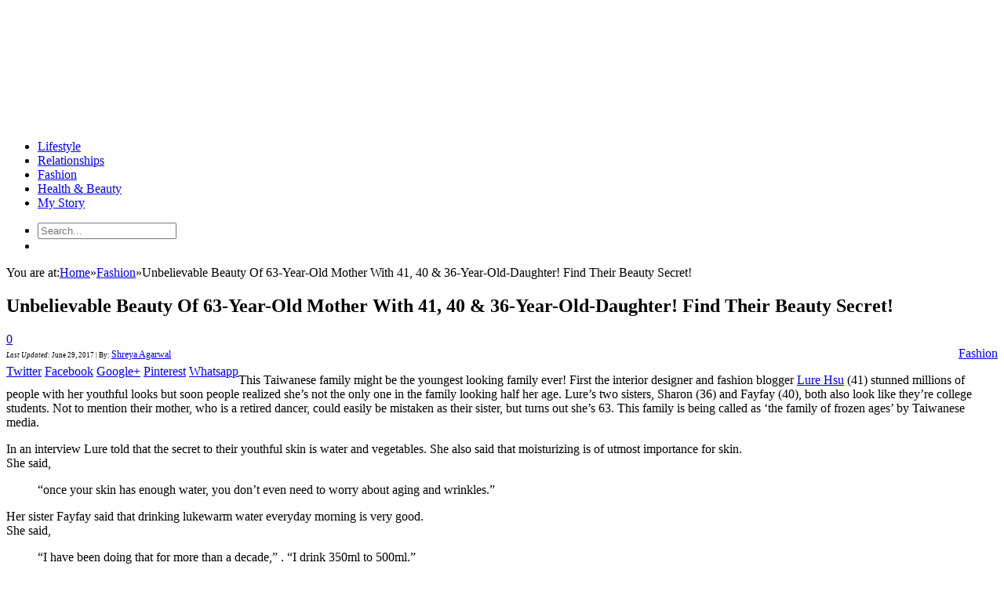

--- FILE ---
content_type: text/html; charset=UTF-8
request_url: https://www.lifecrust.com/fashion/unbelievable-beauty-of-63-year-old-mother-with-41-40-36-year-old-daughter-find-their-beauty-secret/
body_size: 17547
content:

<!DOCTYPE html>

<!--[if IE 8]> <html class="ie ie8" lang="en-US"
 xmlns:fb="http://ogp.me/ns/fb#" xmlns:og="http://ogp.me/ns#"> <![endif]-->

<!--[if IE 9]> <html class="ie ie9" lang="en-US"
 xmlns:fb="http://ogp.me/ns/fb#" xmlns:og="http://ogp.me/ns#"> <![endif]-->

<!--[if gt IE 9]><!--> <html lang="en-US"
 xmlns:fb="http://ogp.me/ns/fb#" xmlns:og="http://ogp.me/ns#"> <!--<![endif]-->

<head><meta charset="UTF-8" /><script type="b21d8d3069fc02eeaa219d6b-text/javascript">if(navigator.userAgent.match(/MSIE|Internet Explorer/i)||navigator.userAgent.match(/Trident\/7\..*?rv:11/i)){var href=document.location.href;if(!href.match(/[?&]nowprocket/)){if(href.indexOf("?")==-1){if(href.indexOf("#")==-1){document.location.href=href+"?nowprocket=1"}else{document.location.href=href.replace("#","?nowprocket=1#")}}else{if(href.indexOf("#")==-1){document.location.href=href+"&nowprocket=1"}else{document.location.href=href.replace("#","&nowprocket=1#")}}}}</script><script type="b21d8d3069fc02eeaa219d6b-text/javascript">class RocketLazyLoadScripts{constructor(e){this.triggerEvents=e,this.eventOptions={passive:!0},this.userEventListener=this.triggerListener.bind(this),this.delayedScripts={normal:[],async:[],defer:[]},this.allJQueries=[]}_addUserInteractionListener(e){this.triggerEvents.forEach((t=>window.addEventListener(t,e.userEventListener,e.eventOptions)))}_removeUserInteractionListener(e){this.triggerEvents.forEach((t=>window.removeEventListener(t,e.userEventListener,e.eventOptions)))}triggerListener(){this._removeUserInteractionListener(this),"loading"===document.readyState?document.addEventListener("DOMContentLoaded",this._loadEverythingNow.bind(this)):this._loadEverythingNow()}async _loadEverythingNow(){this._delayEventListeners(),this._delayJQueryReady(this),this._handleDocumentWrite(),this._registerAllDelayedScripts(),this._preloadAllScripts(),await this._loadScriptsFromList(this.delayedScripts.normal),await this._loadScriptsFromList(this.delayedScripts.defer),await this._loadScriptsFromList(this.delayedScripts.async),await this._triggerDOMContentLoaded(),await this._triggerWindowLoad(),window.dispatchEvent(new Event("rocket-allScriptsLoaded"))}_registerAllDelayedScripts(){document.querySelectorAll("script[type=rocketlazyloadscript]").forEach((e=>{e.hasAttribute("src")?e.hasAttribute("async")&&!1!==e.async?this.delayedScripts.async.push(e):e.hasAttribute("defer")&&!1!==e.defer||"module"===e.getAttribute("data-rocket-type")?this.delayedScripts.defer.push(e):this.delayedScripts.normal.push(e):this.delayedScripts.normal.push(e)}))}async _transformScript(e){return await this._requestAnimFrame(),new Promise((t=>{const n=document.createElement("script");let r;[...e.attributes].forEach((e=>{let t=e.nodeName;"type"!==t&&("data-rocket-type"===t&&(t="type",r=e.nodeValue),n.setAttribute(t,e.nodeValue))})),e.hasAttribute("src")?(n.addEventListener("load",t),n.addEventListener("error",t)):(n.text=e.text,t()),e.parentNode.replaceChild(n,e)}))}async _loadScriptsFromList(e){const t=e.shift();return t?(await this._transformScript(t),this._loadScriptsFromList(e)):Promise.resolve()}_preloadAllScripts(){var e=document.createDocumentFragment();[...this.delayedScripts.normal,...this.delayedScripts.defer,...this.delayedScripts.async].forEach((t=>{const n=t.getAttribute("src");if(n){const t=document.createElement("link");t.href=n,t.rel="preload",t.as="script",e.appendChild(t)}})),document.head.appendChild(e)}_delayEventListeners(){let e={};function t(t,n){!function(t){function n(n){return e[t].eventsToRewrite.indexOf(n)>=0?"rocket-"+n:n}e[t]||(e[t]={originalFunctions:{add:t.addEventListener,remove:t.removeEventListener},eventsToRewrite:[]},t.addEventListener=function(){arguments[0]=n(arguments[0]),e[t].originalFunctions.add.apply(t,arguments)},t.removeEventListener=function(){arguments[0]=n(arguments[0]),e[t].originalFunctions.remove.apply(t,arguments)})}(t),e[t].eventsToRewrite.push(n)}function n(e,t){let n=e[t];Object.defineProperty(e,t,{get:()=>n||function(){},set(r){e["rocket"+t]=n=r}})}t(document,"DOMContentLoaded"),t(window,"DOMContentLoaded"),t(window,"load"),t(window,"pageshow"),t(document,"readystatechange"),n(document,"onreadystatechange"),n(window,"onload"),n(window,"onpageshow")}_delayJQueryReady(e){let t=window.jQuery;Object.defineProperty(window,"jQuery",{get:()=>t,set(n){if(n&&n.fn&&!e.allJQueries.includes(n)){n.fn.ready=n.fn.init.prototype.ready=function(t){e.domReadyFired?t.bind(document)(n):document.addEventListener("rocket-DOMContentLoaded",(()=>t.bind(document)(n)))};const t=n.fn.on;n.fn.on=n.fn.init.prototype.on=function(){if(this[0]===window){function e(e){return e.split(" ").map((e=>"load"===e||0===e.indexOf("load.")?"rocket-jquery-load":e)).join(" ")}"string"==typeof arguments[0]||arguments[0]instanceof String?arguments[0]=e(arguments[0]):"object"==typeof arguments[0]&&Object.keys(arguments[0]).forEach((t=>{delete Object.assign(arguments[0],{[e(t)]:arguments[0][t]})[t]}))}return t.apply(this,arguments),this},e.allJQueries.push(n)}t=n}})}async _triggerDOMContentLoaded(){this.domReadyFired=!0,await this._requestAnimFrame(),document.dispatchEvent(new Event("rocket-DOMContentLoaded")),await this._requestAnimFrame(),window.dispatchEvent(new Event("rocket-DOMContentLoaded")),await this._requestAnimFrame(),document.dispatchEvent(new Event("rocket-readystatechange")),await this._requestAnimFrame(),document.rocketonreadystatechange&&document.rocketonreadystatechange()}async _triggerWindowLoad(){await this._requestAnimFrame(),window.dispatchEvent(new Event("rocket-load")),await this._requestAnimFrame(),window.rocketonload&&window.rocketonload(),await this._requestAnimFrame(),this.allJQueries.forEach((e=>e(window).trigger("rocket-jquery-load"))),window.dispatchEvent(new Event("rocket-pageshow")),await this._requestAnimFrame(),window.rocketonpageshow&&window.rocketonpageshow()}_handleDocumentWrite(){const e=new Map;document.write=document.writeln=function(t){const n=document.currentScript,r=document.createRange(),i=n.parentElement;let o=e.get(n);void 0===o&&(o=n.nextSibling,e.set(n,o));const a=document.createDocumentFragment();r.setStart(a,0),a.appendChild(r.createContextualFragment(t)),i.insertBefore(a,o)}}async _requestAnimFrame(){return new Promise((e=>requestAnimationFrame(e)))}static run(){const e=new RocketLazyLoadScripts(["keydown","mousemove","touchmove","touchstart","touchend","wheel"]);e._addUserInteractionListener(e)}}RocketLazyLoadScripts.run();</script>




<title>  Unbelievable Beauty Of 63-Year-Old Mother With 41, 40 &#038; 36-Year-Old-Daughter! Find Their Beauty Secret! | LifeCrust</title>

<meta name="description" content="Find out what is the secret of their 'Frozen Beauty' here!" />

<link rel="canonical" href="https://www.lifecrust.com/fashion/unbelievable-beauty-of-63-year-old-mother-with-41-40-36-year-old-daughter-find-their-beauty-secret/" />
<meta name="viewport" content="width=device-width, initial-scale=1" />
<link data-minify="1" rel="stylesheet" href="https://www.lifecrust.com/wp-content/cache/min/1/ajax/libs/font-awesome/4.7.0/css/font-awesome.min.css?ver=1767938989">

<meta name="OMG-Verify-V1" content="794547-9cb469d9-c6ea-4b5c-ab51-eb1240255583" />

<meta name="google-site-verification" content="w3Tmp1zAqiZsxrWdYbsLpUZTVr_Eml-Qjo0aQxEaE1w" />



<link rel="pingback" href="https://www.lifecrust.com/xmlrpc.php" />

	



	

<meta name='robots' content='max-image-preview:large' />
<link rel="amphtml" href="https://www.lifecrust.com/fashion/unbelievable-beauty-of-63-year-old-mother-with-41-40-36-year-old-daughter-find-their-beauty-secret/amp/" /><meta name="generator" content="AMP for WP 1.1.11"/><link rel='dns-prefetch' href='//fonts.googleapis.com' />
<link rel='dns-prefetch' href='//netdna.bootstrapcdn.com' />
<link rel="alternate" title="oEmbed (JSON)" type="application/json+oembed" href="https://www.lifecrust.com/wp-json/oembed/1.0/embed?url=https%3A%2F%2Fwww.lifecrust.com%2Ffashion%2Funbelievable-beauty-of-63-year-old-mother-with-41-40-36-year-old-daughter-find-their-beauty-secret%2F" />
<link rel="alternate" title="oEmbed (XML)" type="text/xml+oembed" href="https://www.lifecrust.com/wp-json/oembed/1.0/embed?url=https%3A%2F%2Fwww.lifecrust.com%2Ffashion%2Funbelievable-beauty-of-63-year-old-mother-with-41-40-36-year-old-daughter-find-their-beauty-secret%2F&#038;format=xml" />
<style id='wp-img-auto-sizes-contain-inline-css' type='text/css'>
img:is([sizes=auto i],[sizes^="auto," i]){contain-intrinsic-size:3000px 1500px}
/*# sourceURL=wp-img-auto-sizes-contain-inline-css */
</style>
<style id='wp-emoji-styles-inline-css' type='text/css'>

	img.wp-smiley, img.emoji {
		display: inline !important;
		border: none !important;
		box-shadow: none !important;
		height: 1em !important;
		width: 1em !important;
		margin: 0 0.07em !important;
		vertical-align: -0.1em !important;
		background: none !important;
		padding: 0 !important;
	}
/*# sourceURL=wp-emoji-styles-inline-css */
</style>
<style id='wp-block-library-inline-css' type='text/css'>
:root{--wp-block-synced-color:#7a00df;--wp-block-synced-color--rgb:122,0,223;--wp-bound-block-color:var(--wp-block-synced-color);--wp-editor-canvas-background:#ddd;--wp-admin-theme-color:#007cba;--wp-admin-theme-color--rgb:0,124,186;--wp-admin-theme-color-darker-10:#006ba1;--wp-admin-theme-color-darker-10--rgb:0,107,160.5;--wp-admin-theme-color-darker-20:#005a87;--wp-admin-theme-color-darker-20--rgb:0,90,135;--wp-admin-border-width-focus:2px}@media (min-resolution:192dpi){:root{--wp-admin-border-width-focus:1.5px}}.wp-element-button{cursor:pointer}:root .has-very-light-gray-background-color{background-color:#eee}:root .has-very-dark-gray-background-color{background-color:#313131}:root .has-very-light-gray-color{color:#eee}:root .has-very-dark-gray-color{color:#313131}:root .has-vivid-green-cyan-to-vivid-cyan-blue-gradient-background{background:linear-gradient(135deg,#00d084,#0693e3)}:root .has-purple-crush-gradient-background{background:linear-gradient(135deg,#34e2e4,#4721fb 50%,#ab1dfe)}:root .has-hazy-dawn-gradient-background{background:linear-gradient(135deg,#faaca8,#dad0ec)}:root .has-subdued-olive-gradient-background{background:linear-gradient(135deg,#fafae1,#67a671)}:root .has-atomic-cream-gradient-background{background:linear-gradient(135deg,#fdd79a,#004a59)}:root .has-nightshade-gradient-background{background:linear-gradient(135deg,#330968,#31cdcf)}:root .has-midnight-gradient-background{background:linear-gradient(135deg,#020381,#2874fc)}:root{--wp--preset--font-size--normal:16px;--wp--preset--font-size--huge:42px}.has-regular-font-size{font-size:1em}.has-larger-font-size{font-size:2.625em}.has-normal-font-size{font-size:var(--wp--preset--font-size--normal)}.has-huge-font-size{font-size:var(--wp--preset--font-size--huge)}.has-text-align-center{text-align:center}.has-text-align-left{text-align:left}.has-text-align-right{text-align:right}.has-fit-text{white-space:nowrap!important}#end-resizable-editor-section{display:none}.aligncenter{clear:both}.items-justified-left{justify-content:flex-start}.items-justified-center{justify-content:center}.items-justified-right{justify-content:flex-end}.items-justified-space-between{justify-content:space-between}.screen-reader-text{border:0;clip-path:inset(50%);height:1px;margin:-1px;overflow:hidden;padding:0;position:absolute;width:1px;word-wrap:normal!important}.screen-reader-text:focus{background-color:#ddd;clip-path:none;color:#444;display:block;font-size:1em;height:auto;left:5px;line-height:normal;padding:15px 23px 14px;text-decoration:none;top:5px;width:auto;z-index:100000}html :where(.has-border-color){border-style:solid}html :where([style*=border-top-color]){border-top-style:solid}html :where([style*=border-right-color]){border-right-style:solid}html :where([style*=border-bottom-color]){border-bottom-style:solid}html :where([style*=border-left-color]){border-left-style:solid}html :where([style*=border-width]){border-style:solid}html :where([style*=border-top-width]){border-top-style:solid}html :where([style*=border-right-width]){border-right-style:solid}html :where([style*=border-bottom-width]){border-bottom-style:solid}html :where([style*=border-left-width]){border-left-style:solid}html :where(img[class*=wp-image-]){height:auto;max-width:100%}:where(figure){margin:0 0 1em}html :where(.is-position-sticky){--wp-admin--admin-bar--position-offset:var(--wp-admin--admin-bar--height,0px)}@media screen and (max-width:600px){html :where(.is-position-sticky){--wp-admin--admin-bar--position-offset:0px}}

/*# sourceURL=wp-block-library-inline-css */
</style><style id='global-styles-inline-css' type='text/css'>
:root{--wp--preset--aspect-ratio--square: 1;--wp--preset--aspect-ratio--4-3: 4/3;--wp--preset--aspect-ratio--3-4: 3/4;--wp--preset--aspect-ratio--3-2: 3/2;--wp--preset--aspect-ratio--2-3: 2/3;--wp--preset--aspect-ratio--16-9: 16/9;--wp--preset--aspect-ratio--9-16: 9/16;--wp--preset--color--black: #000000;--wp--preset--color--cyan-bluish-gray: #abb8c3;--wp--preset--color--white: #ffffff;--wp--preset--color--pale-pink: #f78da7;--wp--preset--color--vivid-red: #cf2e2e;--wp--preset--color--luminous-vivid-orange: #ff6900;--wp--preset--color--luminous-vivid-amber: #fcb900;--wp--preset--color--light-green-cyan: #7bdcb5;--wp--preset--color--vivid-green-cyan: #00d084;--wp--preset--color--pale-cyan-blue: #8ed1fc;--wp--preset--color--vivid-cyan-blue: #0693e3;--wp--preset--color--vivid-purple: #9b51e0;--wp--preset--gradient--vivid-cyan-blue-to-vivid-purple: linear-gradient(135deg,rgb(6,147,227) 0%,rgb(155,81,224) 100%);--wp--preset--gradient--light-green-cyan-to-vivid-green-cyan: linear-gradient(135deg,rgb(122,220,180) 0%,rgb(0,208,130) 100%);--wp--preset--gradient--luminous-vivid-amber-to-luminous-vivid-orange: linear-gradient(135deg,rgb(252,185,0) 0%,rgb(255,105,0) 100%);--wp--preset--gradient--luminous-vivid-orange-to-vivid-red: linear-gradient(135deg,rgb(255,105,0) 0%,rgb(207,46,46) 100%);--wp--preset--gradient--very-light-gray-to-cyan-bluish-gray: linear-gradient(135deg,rgb(238,238,238) 0%,rgb(169,184,195) 100%);--wp--preset--gradient--cool-to-warm-spectrum: linear-gradient(135deg,rgb(74,234,220) 0%,rgb(151,120,209) 20%,rgb(207,42,186) 40%,rgb(238,44,130) 60%,rgb(251,105,98) 80%,rgb(254,248,76) 100%);--wp--preset--gradient--blush-light-purple: linear-gradient(135deg,rgb(255,206,236) 0%,rgb(152,150,240) 100%);--wp--preset--gradient--blush-bordeaux: linear-gradient(135deg,rgb(254,205,165) 0%,rgb(254,45,45) 50%,rgb(107,0,62) 100%);--wp--preset--gradient--luminous-dusk: linear-gradient(135deg,rgb(255,203,112) 0%,rgb(199,81,192) 50%,rgb(65,88,208) 100%);--wp--preset--gradient--pale-ocean: linear-gradient(135deg,rgb(255,245,203) 0%,rgb(182,227,212) 50%,rgb(51,167,181) 100%);--wp--preset--gradient--electric-grass: linear-gradient(135deg,rgb(202,248,128) 0%,rgb(113,206,126) 100%);--wp--preset--gradient--midnight: linear-gradient(135deg,rgb(2,3,129) 0%,rgb(40,116,252) 100%);--wp--preset--font-size--small: 13px;--wp--preset--font-size--medium: 20px;--wp--preset--font-size--large: 36px;--wp--preset--font-size--x-large: 42px;--wp--preset--spacing--20: 0.44rem;--wp--preset--spacing--30: 0.67rem;--wp--preset--spacing--40: 1rem;--wp--preset--spacing--50: 1.5rem;--wp--preset--spacing--60: 2.25rem;--wp--preset--spacing--70: 3.38rem;--wp--preset--spacing--80: 5.06rem;--wp--preset--shadow--natural: 6px 6px 9px rgba(0, 0, 0, 0.2);--wp--preset--shadow--deep: 12px 12px 50px rgba(0, 0, 0, 0.4);--wp--preset--shadow--sharp: 6px 6px 0px rgba(0, 0, 0, 0.2);--wp--preset--shadow--outlined: 6px 6px 0px -3px rgb(255, 255, 255), 6px 6px rgb(0, 0, 0);--wp--preset--shadow--crisp: 6px 6px 0px rgb(0, 0, 0);}:where(.is-layout-flex){gap: 0.5em;}:where(.is-layout-grid){gap: 0.5em;}body .is-layout-flex{display: flex;}.is-layout-flex{flex-wrap: wrap;align-items: center;}.is-layout-flex > :is(*, div){margin: 0;}body .is-layout-grid{display: grid;}.is-layout-grid > :is(*, div){margin: 0;}:where(.wp-block-columns.is-layout-flex){gap: 2em;}:where(.wp-block-columns.is-layout-grid){gap: 2em;}:where(.wp-block-post-template.is-layout-flex){gap: 1.25em;}:where(.wp-block-post-template.is-layout-grid){gap: 1.25em;}.has-black-color{color: var(--wp--preset--color--black) !important;}.has-cyan-bluish-gray-color{color: var(--wp--preset--color--cyan-bluish-gray) !important;}.has-white-color{color: var(--wp--preset--color--white) !important;}.has-pale-pink-color{color: var(--wp--preset--color--pale-pink) !important;}.has-vivid-red-color{color: var(--wp--preset--color--vivid-red) !important;}.has-luminous-vivid-orange-color{color: var(--wp--preset--color--luminous-vivid-orange) !important;}.has-luminous-vivid-amber-color{color: var(--wp--preset--color--luminous-vivid-amber) !important;}.has-light-green-cyan-color{color: var(--wp--preset--color--light-green-cyan) !important;}.has-vivid-green-cyan-color{color: var(--wp--preset--color--vivid-green-cyan) !important;}.has-pale-cyan-blue-color{color: var(--wp--preset--color--pale-cyan-blue) !important;}.has-vivid-cyan-blue-color{color: var(--wp--preset--color--vivid-cyan-blue) !important;}.has-vivid-purple-color{color: var(--wp--preset--color--vivid-purple) !important;}.has-black-background-color{background-color: var(--wp--preset--color--black) !important;}.has-cyan-bluish-gray-background-color{background-color: var(--wp--preset--color--cyan-bluish-gray) !important;}.has-white-background-color{background-color: var(--wp--preset--color--white) !important;}.has-pale-pink-background-color{background-color: var(--wp--preset--color--pale-pink) !important;}.has-vivid-red-background-color{background-color: var(--wp--preset--color--vivid-red) !important;}.has-luminous-vivid-orange-background-color{background-color: var(--wp--preset--color--luminous-vivid-orange) !important;}.has-luminous-vivid-amber-background-color{background-color: var(--wp--preset--color--luminous-vivid-amber) !important;}.has-light-green-cyan-background-color{background-color: var(--wp--preset--color--light-green-cyan) !important;}.has-vivid-green-cyan-background-color{background-color: var(--wp--preset--color--vivid-green-cyan) !important;}.has-pale-cyan-blue-background-color{background-color: var(--wp--preset--color--pale-cyan-blue) !important;}.has-vivid-cyan-blue-background-color{background-color: var(--wp--preset--color--vivid-cyan-blue) !important;}.has-vivid-purple-background-color{background-color: var(--wp--preset--color--vivid-purple) !important;}.has-black-border-color{border-color: var(--wp--preset--color--black) !important;}.has-cyan-bluish-gray-border-color{border-color: var(--wp--preset--color--cyan-bluish-gray) !important;}.has-white-border-color{border-color: var(--wp--preset--color--white) !important;}.has-pale-pink-border-color{border-color: var(--wp--preset--color--pale-pink) !important;}.has-vivid-red-border-color{border-color: var(--wp--preset--color--vivid-red) !important;}.has-luminous-vivid-orange-border-color{border-color: var(--wp--preset--color--luminous-vivid-orange) !important;}.has-luminous-vivid-amber-border-color{border-color: var(--wp--preset--color--luminous-vivid-amber) !important;}.has-light-green-cyan-border-color{border-color: var(--wp--preset--color--light-green-cyan) !important;}.has-vivid-green-cyan-border-color{border-color: var(--wp--preset--color--vivid-green-cyan) !important;}.has-pale-cyan-blue-border-color{border-color: var(--wp--preset--color--pale-cyan-blue) !important;}.has-vivid-cyan-blue-border-color{border-color: var(--wp--preset--color--vivid-cyan-blue) !important;}.has-vivid-purple-border-color{border-color: var(--wp--preset--color--vivid-purple) !important;}.has-vivid-cyan-blue-to-vivid-purple-gradient-background{background: var(--wp--preset--gradient--vivid-cyan-blue-to-vivid-purple) !important;}.has-light-green-cyan-to-vivid-green-cyan-gradient-background{background: var(--wp--preset--gradient--light-green-cyan-to-vivid-green-cyan) !important;}.has-luminous-vivid-amber-to-luminous-vivid-orange-gradient-background{background: var(--wp--preset--gradient--luminous-vivid-amber-to-luminous-vivid-orange) !important;}.has-luminous-vivid-orange-to-vivid-red-gradient-background{background: var(--wp--preset--gradient--luminous-vivid-orange-to-vivid-red) !important;}.has-very-light-gray-to-cyan-bluish-gray-gradient-background{background: var(--wp--preset--gradient--very-light-gray-to-cyan-bluish-gray) !important;}.has-cool-to-warm-spectrum-gradient-background{background: var(--wp--preset--gradient--cool-to-warm-spectrum) !important;}.has-blush-light-purple-gradient-background{background: var(--wp--preset--gradient--blush-light-purple) !important;}.has-blush-bordeaux-gradient-background{background: var(--wp--preset--gradient--blush-bordeaux) !important;}.has-luminous-dusk-gradient-background{background: var(--wp--preset--gradient--luminous-dusk) !important;}.has-pale-ocean-gradient-background{background: var(--wp--preset--gradient--pale-ocean) !important;}.has-electric-grass-gradient-background{background: var(--wp--preset--gradient--electric-grass) !important;}.has-midnight-gradient-background{background: var(--wp--preset--gradient--midnight) !important;}.has-small-font-size{font-size: var(--wp--preset--font-size--small) !important;}.has-medium-font-size{font-size: var(--wp--preset--font-size--medium) !important;}.has-large-font-size{font-size: var(--wp--preset--font-size--large) !important;}.has-x-large-font-size{font-size: var(--wp--preset--font-size--x-large) !important;}
/*# sourceURL=global-styles-inline-css */
</style>

<style id='classic-theme-styles-inline-css' type='text/css'>
/*! This file is auto-generated */
.wp-block-button__link{color:#fff;background-color:#32373c;border-radius:9999px;box-shadow:none;text-decoration:none;padding:calc(.667em + 2px) calc(1.333em + 2px);font-size:1.125em}.wp-block-file__button{background:#32373c;color:#fff;text-decoration:none}
/*# sourceURL=/wp-includes/css/classic-themes.min.css */
</style>
<link data-minify="1" rel='stylesheet' id='contact-form-7-css' href='https://www.lifecrust.com/wp-content/cache/min/1/wp-content/plugins/contact-form-7/includes/css/styles.css?ver=1767938989' type='text/css' media='all' />
<link data-minify="1" rel='stylesheet' id='easy_author_image-css' href='https://www.lifecrust.com/wp-content/cache/min/1/wp-content/plugins/easy-author-image/css/easy-author-image.css?ver=1767938989' type='text/css' media='all' />
<link rel='stylesheet' id='smartmag-fonts-css' href='https://fonts.googleapis.com/css?family=Open+Sans:400,600,700|Roboto+Slab' type='text/css' media='all' />
<link data-minify="1" rel='stylesheet' id='smartmag-core-css' href='https://www.lifecrust.com/wp-content/cache/min/1/wp-content/themes/lifecrust/style.css?ver=1767938989' type='text/css' media='all' />
<link data-minify="1" rel='stylesheet' id='smartmag-responsive-css' href='https://www.lifecrust.com/wp-content/cache/min/1/wp-content/themes/lifecrust/css/responsive.css?ver=1767938989' type='text/css' media='all' />
<link data-minify="1" rel='stylesheet' id='pretty-photo-css' href='https://www.lifecrust.com/wp-content/cache/min/1/wp-content/themes/lifecrust/css/prettyPhoto.css?ver=1767938989' type='text/css' media='all' />
<link data-minify="1" rel='stylesheet' id='font-awesome-css' href='https://www.lifecrust.com/wp-content/cache/min/1/font-awesome/4.0.3/css/font-awesome.css?ver=1767938989' type='text/css' media='all' />
<link rel='stylesheet' id='custom-css-css' href='https://www.lifecrust.com/?bunyad_custom_css=1&#038;ver=6.9' type='text/css' media='all' />
<script type="rocketlazyloadscript" data-rocket-type="text/javascript" src="https://www.lifecrust.com/wp-includes/js/jquery/jquery.min.js?ver=3.7.1" id="jquery-core-js" defer></script>
<script type="rocketlazyloadscript" data-rocket-type="text/javascript" src="https://www.lifecrust.com/wp-includes/js/jquery/jquery-migrate.min.js?ver=3.4.1" id="jquery-migrate-js" defer></script>
<script type="rocketlazyloadscript" data-minify="1" data-rocket-type="text/javascript" src="https://www.lifecrust.com/wp-content/cache/min/1/wp-content/themes/lifecrust/js/jquery.prettyPhoto.js?ver=1767938989" id="pretty-photo-js" defer></script>
<link rel="https://api.w.org/" href="https://www.lifecrust.com/wp-json/" /><link rel="alternate" title="JSON" type="application/json" href="https://www.lifecrust.com/wp-json/wp/v2/posts/29514" /><link rel="canonical" href="https://www.lifecrust.com/fashion/unbelievable-beauty-of-63-year-old-mother-with-41-40-36-year-old-daughter-find-their-beauty-secret/" />
<meta property="fb:app_id" content="247346818757907"/>
<!-- START - Open Graph and Twitter Card Tags 3.3.4 -->
 <!-- Facebook Open Graph -->
  <meta property="og:locale" content="en_US"/>
  <meta property="og:site_name" content="LifeCrust"/>
  <meta property="og:title" content="Unbelievable Beauty Of 63-Year-Old Mother With 41, 40 &amp; 36-Year-Old-Daughter! Find Their Beauty Secret!"/>
  <meta property="og:url" content="https://www.lifecrust.com/fashion/unbelievable-beauty-of-63-year-old-mother-with-41-40-36-year-old-daughter-find-their-beauty-secret/"/>
  <meta property="og:type" content="article"/>
  <meta property="og:description" content="This Taiwanese family might be the youngest looking family ever! First the interior designer and fashion blogger Lure Hsu (41) stunned millions of people with her youthful looks but soon people realized she’s not the only one in the family looking half her age. Lure’s two sisters, Sharon (36) and Fa"/>
  <meta property="og:image" content="https://www.lifecrust.com/wp-content/uploads/2017/06/a-6.jpg"/>
  <meta property="og:image:url" content="https://www.lifecrust.com/wp-content/uploads/2017/06/a-6.jpg"/>
  <meta property="og:image:secure_url" content="https://www.lifecrust.com/wp-content/uploads/2017/06/a-6.jpg"/>
  <meta property="article:published_time" content="2017-06-29T12:01:02+05:30"/>
  <meta property="article:modified_time" content="2017-06-29T12:01:02+05:30" />
  <meta property="og:updated_time" content="2017-06-29T12:01:02+05:30" />
  <meta property="article:section" content="Fashion"/>
  <meta property="article:publisher" content="https://www.facebook.com/LifeCrust"/>
 <!-- Google+ / Schema.org -->
  <meta itemprop="name" content="Unbelievable Beauty Of 63-Year-Old Mother With 41, 40 &amp; 36-Year-Old-Daughter! Find Their Beauty Secret!"/>
  <meta itemprop="headline" content="Unbelievable Beauty Of 63-Year-Old Mother With 41, 40 &amp; 36-Year-Old-Daughter! Find Their Beauty Secret!"/>
  <meta itemprop="description" content="This Taiwanese family might be the youngest looking family ever! First the interior designer and fashion blogger Lure Hsu (41) stunned millions of people with her youthful looks but soon people realized she’s not the only one in the family looking half her age. Lure’s two sisters, Sharon (36) and Fa"/>
  <meta itemprop="image" content="https://www.lifecrust.com/wp-content/uploads/2017/06/a-6.jpg"/>
  <meta itemprop="datePublished" content="2017-06-29"/>
  <meta itemprop="dateModified" content="2017-06-29T12:01:02+05:30" />
  <meta itemprop="author" content="Shreya Agarwal"/>
  <link rel="publisher" href="https://plus.google.com/+Lifecrust/"/>
  <!--<meta itemprop="publisher" content="LifeCrust"/>--> <!-- To solve: The attribute publisher.itemtype has an invalid value -->
 <!-- Twitter Cards -->
  <meta name="twitter:title" content="Unbelievable Beauty Of 63-Year-Old Mother With 41, 40 &amp; 36-Year-Old-Daughter! Find Their Beauty Secret!"/>
  <meta name="twitter:url" content="https://www.lifecrust.com/fashion/unbelievable-beauty-of-63-year-old-mother-with-41-40-36-year-old-daughter-find-their-beauty-secret/"/>
  <meta name="twitter:description" content="This Taiwanese family might be the youngest looking family ever! First the interior designer and fashion blogger Lure Hsu (41) stunned millions of people with her youthful looks but soon people realized she’s not the only one in the family looking half her age. Lure’s two sisters, Sharon (36) and Fa"/>
  <meta name="twitter:card" content="summary_large_image"/>
  <meta name="twitter:site" content="@lifecrust"/>
 <!-- SEO -->
  <meta name="author" content="Shreya Agarwal"/>
 <!-- Misc. tags -->
 <!-- is_singular -->
<!-- END - Open Graph and Twitter Card Tags 3.3.4 -->
	
<noscript><style id="rocket-lazyload-nojs-css">.rll-youtube-player, [data-lazy-src]{display:none !important;}</style></noscript>
	

<!--[if lt IE 9]>

<script src="https://www.lifecrust.com/wp-content/themes/lifecrust/js/html5.js" type="text/javascript"></script>

<![endif]-->


<!-- Google tag (gtag.js) -->
<script async src="https://www.googletagmanager.com/gtag/js?id=G-NHZSHSB1MW" type="b21d8d3069fc02eeaa219d6b-text/javascript"></script>
<script type="rocketlazyloadscript">
  window.dataLayer = window.dataLayer || [];
  function gtag(){dataLayer.push(arguments);}
  gtag('js', new Date());

  gtag('config', 'G-NHZSHSB1MW');
</script>

<!-- Facebook Pixel Code -->
<script type="rocketlazyloadscript">
!function(f,b,e,v,n,t,s){if(f.fbq)return;n=f.fbq=function(){n.callMethod?
n.callMethod.apply(n,arguments):n.queue.push(arguments)};if(!f._fbq)f._fbq=n;
n.push=n;n.loaded=!0;n.version='2.0';n.queue=[];t=b.createElement(e);t.async=!0;
t.src=v;s=b.getElementsByTagName(e)[0];s.parentNode.insertBefore(t,s)}(window,
document,'script','https://connect.facebook.net/en_US/fbevents.js');

fbq('init', '160603281013905');
fbq('track', "PageView");</script>
<noscript><img height="1" width="1" style="display:none"
src="https://www.facebook.com/tr?id=160603281013905&ev=PageView&noscript=1"
/></noscript>
<!-- End Facebook Pixel Code -->


<script async src="//pagead2.googlesyndication.com/pagead/js/adsbygoogle.js" type="b21d8d3069fc02eeaa219d6b-text/javascript"></script>
<script type="rocketlazyloadscript">
  (adsbygoogle = window.adsbygoogle || []).push({
    google_ad_client: "ca-pub-8416794497309741",
    enable_page_level_ads: true
  });
</script>

<script type="rocketlazyloadscript">window.addEventListener('DOMContentLoaded', function() {
jQuery(document).ready(function() {
        jQuery('.fa-bars').click(function() {
			//alert("ok");
            jQuery('.leftMenuWrap').toggle("slide");
        });
    });
});</script>

<meta name="google-site-verification" content="jetKxVduIXSAcEN1Lnqc3YD47nfBpaCITiu3ReTaKc0" />	
</head>

<body class="wp-singular post-template-default single single-post postid-29514 single-format-standard wp-theme-lifecrust page-builder right-sidebar full">

<div class="main-wrap">


	<div id="main-head" class="main-head">

		<div class="wrap">


			<header>

				<a class="logo" href="https://www.lifecrust.com/" title="LifeCrust" rel="home">

				
					

					<img src="data:image/svg+xml,%3Csvg%20xmlns='http://www.w3.org/2000/svg'%20viewBox='0%200%200%200'%3E%3C/svg%3E" class="logo-image" alt="LifeCrust"  data-lazy-src="https://www.lifecrust.com/wp-content/uploads/2014/10/LifeCrust-Logo.png" /><noscript><img src="https://www.lifecrust.com/wp-content/uploads/2014/10/LifeCrust-Logo.png" class="logo-image" alt="LifeCrust"  /></noscript>

						 

				
				</a>
				<nav class="navigation cf" data-sticky-nav="0">			

					<div class="menu-my-stories-container"><ul id="menu-my-stories" class="menu"><li id="menu-item-3458" class="menu-item menu-item-type-taxonomy menu-item-object-category menu-cat-344 menu-item-3458"><a href="https://www.lifecrust.com/lifestyle/">Lifestyle</a></li>
<li id="menu-item-3459" class="menu-item menu-item-type-taxonomy menu-item-object-category menu-cat-5 menu-item-3459"><a href="https://www.lifecrust.com/relationships/">Relationships</a></li>
<li id="menu-item-3454" class="menu-item menu-item-type-taxonomy menu-item-object-category current-post-ancestor current-menu-parent current-post-parent menu-cat-14 menu-item-3454"><a href="https://www.lifecrust.com/fashion/">Fashion</a></li>
<li id="menu-item-28467" class="menu-item menu-item-type-taxonomy menu-item-object-category menu-cat-617 menu-item-28467"><a href="https://www.lifecrust.com/health-beauty/">Health &#038; Beauty</a></li>
<li id="menu-item-28489" class="menu-item menu-item-type-taxonomy menu-item-object-category menu-cat-590 menu-item-28489"><a href="https://www.lifecrust.com/my-story/">My Story</a></li>
</ul></div>					</nav>
				<div class="right">
				<ul>
				<li><!-- search -->
                	
                        <div class="expSearchFrom">
						<form action="https://www.lifecrust.com/" method="get">
                            <input id="field" type="text" name="s" value="" placeholder="Search..."/>    
                            <div class="close">
                                <span class="front"></span>
                                <span class="back"></span>
                            </div> 
						</form>		
                        </div>
					<!-- search -->	</li>
				<li><i class="fa fa-bars"></i>
				
						<div class="leftMenuWrap" style="display: none;">

							
						 <div class="menu-rightmenu-container"><ul id="menu-rightmenu" class="menu"><li id="menu-item-28485" class="menu-item menu-item-type-taxonomy menu-item-object-category menu-cat-344 menu-item-28485"><a href="https://www.lifecrust.com/lifestyle/">Lifestyle</a></li>
<li id="menu-item-28481" class="menu-item menu-item-type-taxonomy menu-item-object-category current-post-ancestor current-menu-parent current-post-parent menu-cat-14 menu-item-28481"><a href="https://www.lifecrust.com/fashion/">Fashion</a></li>
<li id="menu-item-28487" class="menu-item menu-item-type-taxonomy menu-item-object-category menu-cat-5 menu-item-28487"><a href="https://www.lifecrust.com/relationships/">Relationships</a></li>
<li id="menu-item-28483" class="menu-item menu-item-type-taxonomy menu-item-object-category menu-cat-617 menu-item-28483"><a href="https://www.lifecrust.com/health-beauty/">Health &#038; Beauty</a></li>
<li id="menu-item-28482" class="menu-item menu-item-type-taxonomy menu-item-object-category menu-cat-8 menu-item-28482"><a href="https://www.lifecrust.com/food-travel/">Food &#038; Travel</a></li>
<li id="menu-item-28477" class="menu-item menu-item-type-taxonomy menu-item-object-category menu-cat-328 menu-item-28477"><a href="https://www.lifecrust.com/arts-literature/">Arts &#038; Literature</a></li>
<li id="menu-item-28484" class="menu-item menu-item-type-taxonomy menu-item-object-category menu-cat-383 menu-item-28484"><a href="https://www.lifecrust.com/inspirations/">Inspirations</a></li>
<li id="menu-item-28488" class="menu-item menu-item-type-taxonomy menu-item-object-category menu-cat-1 menu-item-28488"><a href="https://www.lifecrust.com/technology/">Technology</a></li>
</ul></div>						</div>
				</li>
				</ul>

					
				</div>


			</header>

			



			

		</div>

		

	</div>

	


	<div class="wrap">

		<div class="breadcrumbs"><span class="location">You are at:</span><span itemscope itemtype="http://data-vocabulary.org/Breadcrumb"><a itemprop="url" href="https://www.lifecrust.com/"><span itemprop="title">Home</span></a></span><span class="delim">&raquo;</span><span itemscope itemtype="http://data-vocabulary.org/Breadcrumb"><a itemprop="url"  href="https://www.lifecrust.com/fashion/"><span itemprop="title">Fashion</span></a></span><span class="delim">&raquo;</span><span class="current">Unbelievable Beauty Of 63-Year-Old Mother With 41, 40 &#038; 36-Year-Old-Daughter! Find Their Beauty Secret!</span></div>
	</div>


<div class="main wrap cf">
	<div class="row">
		<div class="col-8 main-content">
  
		
							
				


<article id="post-29514" class="post-29514 post type-post status-publish format-standard has-post-thumbnail category-fashion tag-beauty tag-family tag-natural-beauty tag-women" itemscope itemtype="http://schema.org/Article">



	
	

	<header class="post-header cf">



	


		<h1 class="post-title" itemprop="name">

		Unbelievable Beauty Of 63-Year-Old Mother With 41, 40 &#038; 36-Year-Old-Daughter! Find Their Beauty Secret!
		</h1>

		

		<a href="https://www.lifecrust.com/fashion/unbelievable-beauty-of-63-year-old-mother-with-41-40-36-year-old-daughter-find-their-beauty-secret/#respond" class="comments"><i class="fa fa-comments-o"></i> 0</a>

		

	</header><!-- .post-header -->

	<span class="dtreviewed" style="font-size: 9px;">

<i>Last Updated</i>: <time class="value-datetime" datetime="2017-06-29T12:01:02+05:30" itemprop="datePublished">June 29, 2017</time><span>&nbsp;|&nbsp;</span>By: <span style="font-size:12px;" class="reviewer" itemprop="author"><a href="https://www.lifecrust.com/author/shreya-aggarwal/" title="Posts by Shreya Agarwal" rel="author">Shreya Agarwal</a></span>

	</span>

	<span class="cats" style="float: right!important;"><a href="https://www.lifecrust.com/fashion/" rel="category tag">Fashion</a></span>

	<div class="post-meta">



		 <!--span class="reviewer" itemprop="author"><a href="https://www.lifecrust.com/author/shreya-aggarwal/" title="Posts by Shreya Agarwal" rel="author">Shreya Agarwal</a></span--> 

		

		<span class="dtreviewed">

			<span class="share-links" style="float:left!important;margin-top: 5px;">

			

			


			<a href="https://twitter.com/intent/tweet?text=Unbelievable+Beauty+Of+63-Year-Old+Mother+With+41%2C+40+%26%23038%3B+36-Year-Old-Daughter%21+Find+Their+Beauty+Secret%21&source=LifeCrust&related=LifeCrust&via=LifeCrust&url=https%3A%2F%2Fwww.lifecrust.com%2Ffashion%2Funbelievable-beauty-of-63-year-old-mother-with-41-40-36-year-old-daughter-find-their-beauty-secret%2F" target="_blank" class="fa fa-twitter" title="Tweet It">

				<span class="visuallyhidden">Twitter</span></a>

        
			<a href="https://www.facebook.com/sharer.php?u=https%3A%2F%2Fwww.lifecrust.com%2Ffashion%2Funbelievable-beauty-of-63-year-old-mother-with-41-40-36-year-old-daughter-find-their-beauty-secret%2F" class="fa fa-facebook" title="Share at Facebook">

				<span class="visuallyhidden">Facebook</span></a>

				

			<a href="https://plus.google.com/share?url=https%3A%2F%2Fwww.lifecrust.com%2Ffashion%2Funbelievable-beauty-of-63-year-old-mother-with-41-40-36-year-old-daughter-find-their-beauty-secret%2F" class="fa fa-google-plus" title="Share at Google+">

				<span class="visuallyhidden">Google+</span></a>

				

			<a href="https://pinterest.com/pin/create/button/?url=https%3A%2F%2Fwww.lifecrust.com%2Ffashion%2Funbelievable-beauty-of-63-year-old-mother-with-41-40-36-year-old-daughter-find-their-beauty-secret%2F&amp;media=https%3A%2F%2Fwww.lifecrust.com%2Fwp-content%2Fuploads%2F2017%2F06%2Fa-6.jpg" class="fa fa-pinterest" title="Share at Pinterest">

				<span class="visuallyhidden">Pinterest</span></a>
 
   
               <a href="whatsapp://send?text=https%3A%2F%2Fwww.lifecrust.com%2Ffashion%2Funbelievable-beauty-of-63-year-old-mother-with-41-40-36-year-old-daughter-find-their-beauty-secret%2F"  class="fa fa-whatsapp" aria-hidden="true" title="Share On Whatsapp">
                <span class="visuallyhidden">Whatsapp</span></a>
                     
                          


			

		</span>



		</span>

		
			

	</div>

	

	
	




	<div class="post-container cf">

	

		<div class="post-content-right">

			<div class="post-content description" itemprop="articleBody">

			

				<p>This Taiwanese family might be the youngest looking family ever! First the interior designer and fashion blogger <a href="https://www.instagram.com/lurehsu/?hl=en" target="_blank">Lure Hsu</a> (41) stunned millions of people with her youthful looks but soon people realized she’s not the only one in the family looking half her age. Lure’s two sisters, Sharon (36) and Fayfay (40), both also look like they’re college students. Not to mention their mother, who is a retired dancer, could easily be mistaken as their sister, but turns out she’s 63. This family is being called as &#8216;the family of frozen ages&#8217; by Taiwanese media.</p>
<p>In an interview Lure told that the secret to their youthful skin is water and vegetables. She also said that moisturizing is of utmost importance for skin.<br />
She said,</p>
<blockquote><p> “once your skin has enough water, you don’t even need to worry about aging and wrinkles.”</p></blockquote>
<p>Her sister Fayfay said that drinking lukewarm water everyday morning is very good.<br />
She said,</p>
<blockquote><p>“I have been doing that for more than a decade,” . “I drink 350ml to 500ml.”</p></blockquote>
<p>Their pictures are truly stunning, have a look:</p>
<h3 class="post-title-black" style="padding-top: 20px;">63-year-old mom (middle) and her daughters Lure Hsu, 41 (right) and Sharon, 36 (left)</h3>
<p><img fetchpriority="high" decoding="async" src="data:image/svg+xml,%3Csvg%20xmlns='http://www.w3.org/2000/svg'%20viewBox='0%200%20700%20597'%3E%3C/svg%3E" alt="x" width="700" height="597" class="alignnone size-full wp-image-29517" data-lazy-srcset="https://www.lifecrust.com/wp-content/uploads/2017/06/x.jpg 700w, https://www.lifecrust.com/wp-content/uploads/2017/06/x-300x256.jpg 300w" data-lazy-sizes="(max-width: 700px) 100vw, 700px" data-lazy-src="http://www.lifecrust.com/wp-content/uploads/2017/06/x.jpg" /><noscript><img fetchpriority="high" decoding="async" src="http://www.lifecrust.com/wp-content/uploads/2017/06/x.jpg" alt="x" width="700" height="597" class="alignnone size-full wp-image-29517" srcset="https://www.lifecrust.com/wp-content/uploads/2017/06/x.jpg 700w, https://www.lifecrust.com/wp-content/uploads/2017/06/x-300x256.jpg 300w" sizes="(max-width: 700px) 100vw, 700px" /></noscript></p>
<p><img decoding="async" src="data:image/svg+xml,%3Csvg%20xmlns='http://www.w3.org/2000/svg'%20viewBox='0%200%20700%20744'%3E%3C/svg%3E" alt="c" width="700" height="744" class="alignnone size-full wp-image-29519" data-lazy-srcset="https://www.lifecrust.com/wp-content/uploads/2017/06/c.jpg 700w, https://www.lifecrust.com/wp-content/uploads/2017/06/c-282x300.jpg 282w" data-lazy-sizes="(max-width: 700px) 100vw, 700px" data-lazy-src="http://www.lifecrust.com/wp-content/uploads/2017/06/c.jpg" /><noscript><img decoding="async" src="http://www.lifecrust.com/wp-content/uploads/2017/06/c.jpg" alt="c" width="700" height="744" class="alignnone size-full wp-image-29519" srcset="https://www.lifecrust.com/wp-content/uploads/2017/06/c.jpg 700w, https://www.lifecrust.com/wp-content/uploads/2017/06/c-282x300.jpg 282w" sizes="(max-width: 700px) 100vw, 700px" /></noscript></p>
<p><img decoding="async" src="data:image/svg+xml,%3Csvg%20xmlns='http://www.w3.org/2000/svg'%20viewBox='0%200%20700%20525'%3E%3C/svg%3E" alt="a" width="700" height="525" class="alignnone size-full wp-image-29518" data-lazy-srcset="https://www.lifecrust.com/wp-content/uploads/2017/06/a-6.jpg 700w, https://www.lifecrust.com/wp-content/uploads/2017/06/a-6-300x225.jpg 300w" data-lazy-sizes="(max-width: 700px) 100vw, 700px" data-lazy-src="http://www.lifecrust.com/wp-content/uploads/2017/06/a-6.jpg" /><noscript><img decoding="async" src="http://www.lifecrust.com/wp-content/uploads/2017/06/a-6.jpg" alt="a" width="700" height="525" class="alignnone size-full wp-image-29518" srcset="https://www.lifecrust.com/wp-content/uploads/2017/06/a-6.jpg 700w, https://www.lifecrust.com/wp-content/uploads/2017/06/a-6-300x225.jpg 300w" sizes="(max-width: 700px) 100vw, 700px" /></noscript></p>
<p><img decoding="async" src="data:image/svg+xml,%3Csvg%20xmlns='http://www.w3.org/2000/svg'%20viewBox='0%200%20700%20526'%3E%3C/svg%3E" alt="SDCD" width="700" height="526" class="alignnone size-full wp-image-29532" data-lazy-srcset="https://www.lifecrust.com/wp-content/uploads/2017/06/SDCD.jpg 700w, https://www.lifecrust.com/wp-content/uploads/2017/06/SDCD-300x225.jpg 300w" data-lazy-sizes="(max-width: 700px) 100vw, 700px" data-lazy-src="http://www.lifecrust.com/wp-content/uploads/2017/06/SDCD.jpg" /><noscript><img decoding="async" src="http://www.lifecrust.com/wp-content/uploads/2017/06/SDCD.jpg" alt="SDCD" width="700" height="526" class="alignnone size-full wp-image-29532" srcset="https://www.lifecrust.com/wp-content/uploads/2017/06/SDCD.jpg 700w, https://www.lifecrust.com/wp-content/uploads/2017/06/SDCD-300x225.jpg 300w" sizes="(max-width: 700px) 100vw, 700px" /></noscript></p>
<p><img decoding="async" src="data:image/svg+xml,%3Csvg%20xmlns='http://www.w3.org/2000/svg'%20viewBox='0%200%20700%20831'%3E%3C/svg%3E" alt="v" width="700" height="831" class="alignnone size-full wp-image-29533" data-lazy-srcset="https://www.lifecrust.com/wp-content/uploads/2017/06/v.jpg 700w, https://www.lifecrust.com/wp-content/uploads/2017/06/v-253x300.jpg 253w" data-lazy-sizes="(max-width: 700px) 100vw, 700px" data-lazy-src="http://www.lifecrust.com/wp-content/uploads/2017/06/v.jpg" /><noscript><img decoding="async" src="http://www.lifecrust.com/wp-content/uploads/2017/06/v.jpg" alt="v" width="700" height="831" class="alignnone size-full wp-image-29533" srcset="https://www.lifecrust.com/wp-content/uploads/2017/06/v.jpg 700w, https://www.lifecrust.com/wp-content/uploads/2017/06/v-253x300.jpg 253w" sizes="(max-width: 700px) 100vw, 700px" /></noscript></p>
<p><img decoding="async" src="data:image/svg+xml,%3Csvg%20xmlns='http://www.w3.org/2000/svg'%20viewBox='0%200%20700%20467'%3E%3C/svg%3E" alt="youthful-taiwanese-woman-mother-sisters-lure-fayfay-sharon-hsu-5" width="700" height="467" class="alignnone size-full wp-image-29536" data-lazy-srcset="https://www.lifecrust.com/wp-content/uploads/2017/06/youthful-taiwanese-woman-mother-sisters-lure-fayfay-sharon-hsu-5.jpg 700w, https://www.lifecrust.com/wp-content/uploads/2017/06/youthful-taiwanese-woman-mother-sisters-lure-fayfay-sharon-hsu-5-300x200.jpg 300w" data-lazy-sizes="(max-width: 700px) 100vw, 700px" data-lazy-src="http://www.lifecrust.com/wp-content/uploads/2017/06/youthful-taiwanese-woman-mother-sisters-lure-fayfay-sharon-hsu-5.jpg" /><noscript><img decoding="async" src="http://www.lifecrust.com/wp-content/uploads/2017/06/youthful-taiwanese-woman-mother-sisters-lure-fayfay-sharon-hsu-5.jpg" alt="youthful-taiwanese-woman-mother-sisters-lure-fayfay-sharon-hsu-5" width="700" height="467" class="alignnone size-full wp-image-29536" srcset="https://www.lifecrust.com/wp-content/uploads/2017/06/youthful-taiwanese-woman-mother-sisters-lure-fayfay-sharon-hsu-5.jpg 700w, https://www.lifecrust.com/wp-content/uploads/2017/06/youthful-taiwanese-woman-mother-sisters-lure-fayfay-sharon-hsu-5-300x200.jpg 300w" sizes="(max-width: 700px) 100vw, 700px" /></noscript></p>
<h3 class="post-title-black" style="padding-top: 20px;">Lure Hsu, 41</h3>
<p><img decoding="async" src="data:image/svg+xml,%3Csvg%20xmlns='http://www.w3.org/2000/svg'%20viewBox='0%200%20700%20700'%3E%3C/svg%3E" alt="s" width="700" height="700" class="alignnone size-full wp-image-29529" data-lazy-srcset="https://www.lifecrust.com/wp-content/uploads/2017/06/s-3.jpg 700w, https://www.lifecrust.com/wp-content/uploads/2017/06/s-3-150x150.jpg 150w, https://www.lifecrust.com/wp-content/uploads/2017/06/s-3-300x300.jpg 300w" data-lazy-sizes="(max-width: 700px) 100vw, 700px" data-lazy-src="http://www.lifecrust.com/wp-content/uploads/2017/06/s-3.jpg" /><noscript><img decoding="async" src="http://www.lifecrust.com/wp-content/uploads/2017/06/s-3.jpg" alt="s" width="700" height="700" class="alignnone size-full wp-image-29529" srcset="https://www.lifecrust.com/wp-content/uploads/2017/06/s-3.jpg 700w, https://www.lifecrust.com/wp-content/uploads/2017/06/s-3-150x150.jpg 150w, https://www.lifecrust.com/wp-content/uploads/2017/06/s-3-300x300.jpg 300w" sizes="(max-width: 700px) 100vw, 700px" /></noscript></p>
<p><img decoding="async" src="data:image/svg+xml,%3Csvg%20xmlns='http://www.w3.org/2000/svg'%20viewBox='0%200%20700%20874'%3E%3C/svg%3E" alt="r" width="700" height="874" class="alignnone size-full wp-image-29528" data-lazy-srcset="https://www.lifecrust.com/wp-content/uploads/2017/06/r.jpg 700w, https://www.lifecrust.com/wp-content/uploads/2017/06/r-240x300.jpg 240w" data-lazy-sizes="(max-width: 700px) 100vw, 700px" data-lazy-src="http://www.lifecrust.com/wp-content/uploads/2017/06/r.jpg" /><noscript><img decoding="async" src="http://www.lifecrust.com/wp-content/uploads/2017/06/r.jpg" alt="r" width="700" height="874" class="alignnone size-full wp-image-29528" srcset="https://www.lifecrust.com/wp-content/uploads/2017/06/r.jpg 700w, https://www.lifecrust.com/wp-content/uploads/2017/06/r-240x300.jpg 240w" sizes="(max-width: 700px) 100vw, 700px" /></noscript></p>
<p><img decoding="async" src="data:image/svg+xml,%3Csvg%20xmlns='http://www.w3.org/2000/svg'%20viewBox='0%200%20700%20508'%3E%3C/svg%3E" alt="e" width="700" height="508" class="alignnone size-full wp-image-29522" data-lazy-srcset="https://www.lifecrust.com/wp-content/uploads/2017/06/e-1.jpg 700w, https://www.lifecrust.com/wp-content/uploads/2017/06/e-1-300x218.jpg 300w" data-lazy-sizes="(max-width: 700px) 100vw, 700px" data-lazy-src="http://www.lifecrust.com/wp-content/uploads/2017/06/e-1.jpg" /><noscript><img decoding="async" src="http://www.lifecrust.com/wp-content/uploads/2017/06/e-1.jpg" alt="e" width="700" height="508" class="alignnone size-full wp-image-29522" srcset="https://www.lifecrust.com/wp-content/uploads/2017/06/e-1.jpg 700w, https://www.lifecrust.com/wp-content/uploads/2017/06/e-1-300x218.jpg 300w" sizes="(max-width: 700px) 100vw, 700px" /></noscript></p>
<p><img decoding="async" src="data:image/svg+xml,%3Csvg%20xmlns='http://www.w3.org/2000/svg'%20viewBox='0%200%20700%20785'%3E%3C/svg%3E" alt="g" width="700" height="785" class="alignnone size-full wp-image-29523" data-lazy-srcset="https://www.lifecrust.com/wp-content/uploads/2017/06/g-3.jpg 700w, https://www.lifecrust.com/wp-content/uploads/2017/06/g-3-268x300.jpg 268w" data-lazy-sizes="(max-width: 700px) 100vw, 700px" data-lazy-src="http://www.lifecrust.com/wp-content/uploads/2017/06/g-3.jpg" /><noscript><img decoding="async" src="http://www.lifecrust.com/wp-content/uploads/2017/06/g-3.jpg" alt="g" width="700" height="785" class="alignnone size-full wp-image-29523" srcset="https://www.lifecrust.com/wp-content/uploads/2017/06/g-3.jpg 700w, https://www.lifecrust.com/wp-content/uploads/2017/06/g-3-268x300.jpg 268w" sizes="(max-width: 700px) 100vw, 700px" /></noscript></p>
<p><img decoding="async" src="data:image/svg+xml,%3Csvg%20xmlns='http://www.w3.org/2000/svg'%20viewBox='0%200%20700%20701'%3E%3C/svg%3E" alt="d" width="700" height="701" class="alignnone size-full wp-image-29520" data-lazy-srcset="https://www.lifecrust.com/wp-content/uploads/2017/06/d-2.jpg 700w, https://www.lifecrust.com/wp-content/uploads/2017/06/d-2-150x150.jpg 150w, https://www.lifecrust.com/wp-content/uploads/2017/06/d-2-300x300.jpg 300w" data-lazy-sizes="(max-width: 700px) 100vw, 700px" data-lazy-src="http://www.lifecrust.com/wp-content/uploads/2017/06/d-2.jpg" /><noscript><img decoding="async" src="http://www.lifecrust.com/wp-content/uploads/2017/06/d-2.jpg" alt="d" width="700" height="701" class="alignnone size-full wp-image-29520" srcset="https://www.lifecrust.com/wp-content/uploads/2017/06/d-2.jpg 700w, https://www.lifecrust.com/wp-content/uploads/2017/06/d-2-150x150.jpg 150w, https://www.lifecrust.com/wp-content/uploads/2017/06/d-2-300x300.jpg 300w" sizes="(max-width: 700px) 100vw, 700px" /></noscript></p>
<h3 class="post-title-black" style="padding-top: 20px;">Fayfay Hsu, 40</h3>
<p><img decoding="async" src="data:image/svg+xml,%3Csvg%20xmlns='http://www.w3.org/2000/svg'%20viewBox='0%200%20700%20933'%3E%3C/svg%3E" alt="w" width="700" height="933" class="alignnone size-full wp-image-29534" data-lazy-srcset="https://www.lifecrust.com/wp-content/uploads/2017/06/w-1.jpg 700w, https://www.lifecrust.com/wp-content/uploads/2017/06/w-1-225x300.jpg 225w" data-lazy-sizes="(max-width: 700px) 100vw, 700px" data-lazy-src="http://www.lifecrust.com/wp-content/uploads/2017/06/w-1.jpg" /><noscript><img decoding="async" src="http://www.lifecrust.com/wp-content/uploads/2017/06/w-1.jpg" alt="w" width="700" height="933" class="alignnone size-full wp-image-29534" srcset="https://www.lifecrust.com/wp-content/uploads/2017/06/w-1.jpg 700w, https://www.lifecrust.com/wp-content/uploads/2017/06/w-1-225x300.jpg 225w" sizes="(max-width: 700px) 100vw, 700px" /></noscript></p>
<p><img decoding="async" src="data:image/svg+xml,%3Csvg%20xmlns='http://www.w3.org/2000/svg'%20viewBox='0%200%20700%20933'%3E%3C/svg%3E" alt="ds" width="700" height="933" class="alignnone size-full wp-image-29521" data-lazy-srcset="https://www.lifecrust.com/wp-content/uploads/2017/06/ds-1.jpg 700w, https://www.lifecrust.com/wp-content/uploads/2017/06/ds-1-225x300.jpg 225w" data-lazy-sizes="(max-width: 700px) 100vw, 700px" data-lazy-src="http://www.lifecrust.com/wp-content/uploads/2017/06/ds-1.jpg" /><noscript><img decoding="async" src="http://www.lifecrust.com/wp-content/uploads/2017/06/ds-1.jpg" alt="ds" width="700" height="933" class="alignnone size-full wp-image-29521" srcset="https://www.lifecrust.com/wp-content/uploads/2017/06/ds-1.jpg 700w, https://www.lifecrust.com/wp-content/uploads/2017/06/ds-1-225x300.jpg 225w" sizes="(max-width: 700px) 100vw, 700px" /></noscript></p>
<p><img decoding="async" src="data:image/svg+xml,%3Csvg%20xmlns='http://www.w3.org/2000/svg'%20viewBox='0%200%20700%20939'%3E%3C/svg%3E" alt="k" width="700" height="939" class="alignnone size-full wp-image-29525" data-lazy-srcset="https://www.lifecrust.com/wp-content/uploads/2017/06/k-2.jpg 700w, https://www.lifecrust.com/wp-content/uploads/2017/06/k-2-224x300.jpg 224w" data-lazy-sizes="(max-width: 700px) 100vw, 700px" data-lazy-src="http://www.lifecrust.com/wp-content/uploads/2017/06/k-2.jpg" /><noscript><img decoding="async" src="http://www.lifecrust.com/wp-content/uploads/2017/06/k-2.jpg" alt="k" width="700" height="939" class="alignnone size-full wp-image-29525" srcset="https://www.lifecrust.com/wp-content/uploads/2017/06/k-2.jpg 700w, https://www.lifecrust.com/wp-content/uploads/2017/06/k-2-224x300.jpg 224w" sizes="(max-width: 700px) 100vw, 700px" /></noscript></p>
<p><img decoding="async" src="data:image/svg+xml,%3Csvg%20xmlns='http://www.w3.org/2000/svg'%20viewBox='0%200%20700%20525'%3E%3C/svg%3E" alt="SD" width="700" height="525" class="alignnone size-full wp-image-29530" data-lazy-srcset="https://www.lifecrust.com/wp-content/uploads/2017/06/SD.jpg 700w, https://www.lifecrust.com/wp-content/uploads/2017/06/SD-300x225.jpg 300w" data-lazy-sizes="(max-width: 700px) 100vw, 700px" data-lazy-src="http://www.lifecrust.com/wp-content/uploads/2017/06/SD.jpg" /><noscript><img decoding="async" src="http://www.lifecrust.com/wp-content/uploads/2017/06/SD.jpg" alt="SD" width="700" height="525" class="alignnone size-full wp-image-29530" srcset="https://www.lifecrust.com/wp-content/uploads/2017/06/SD.jpg 700w, https://www.lifecrust.com/wp-content/uploads/2017/06/SD-300x225.jpg 300w" sizes="(max-width: 700px) 100vw, 700px" /></noscript></p>
<h3 class="post-title-black" style="padding-top: 20px;">Sharon Hsu, 36</h3>
<p><img decoding="async" src="data:image/svg+xml,%3Csvg%20xmlns='http://www.w3.org/2000/svg'%20viewBox='0%200%20700%20525'%3E%3C/svg%3E" alt="SDA" width="700" height="525" class="alignnone size-full wp-image-29531" data-lazy-srcset="https://www.lifecrust.com/wp-content/uploads/2017/06/SDA.jpg 700w, https://www.lifecrust.com/wp-content/uploads/2017/06/SDA-300x225.jpg 300w" data-lazy-sizes="(max-width: 700px) 100vw, 700px" data-lazy-src="http://www.lifecrust.com/wp-content/uploads/2017/06/SDA.jpg" /><noscript><img decoding="async" src="http://www.lifecrust.com/wp-content/uploads/2017/06/SDA.jpg" alt="SDA" width="700" height="525" class="alignnone size-full wp-image-29531" srcset="https://www.lifecrust.com/wp-content/uploads/2017/06/SDA.jpg 700w, https://www.lifecrust.com/wp-content/uploads/2017/06/SDA-300x225.jpg 300w" sizes="(max-width: 700px) 100vw, 700px" /></noscript></p>
<p><img decoding="async" src="data:image/svg+xml,%3Csvg%20xmlns='http://www.w3.org/2000/svg'%20viewBox='0%200%20700%20875'%3E%3C/svg%3E" alt="QWED" width="700" height="875" class="alignnone size-full wp-image-29526" data-lazy-srcset="https://www.lifecrust.com/wp-content/uploads/2017/06/QWED.jpg 700w, https://www.lifecrust.com/wp-content/uploads/2017/06/QWED-240x300.jpg 240w" data-lazy-sizes="(max-width: 700px) 100vw, 700px" data-lazy-src="http://www.lifecrust.com/wp-content/uploads/2017/06/QWED.jpg" /><noscript><img decoding="async" src="http://www.lifecrust.com/wp-content/uploads/2017/06/QWED.jpg" alt="QWED" width="700" height="875" class="alignnone size-full wp-image-29526" srcset="https://www.lifecrust.com/wp-content/uploads/2017/06/QWED.jpg 700w, https://www.lifecrust.com/wp-content/uploads/2017/06/QWED-240x300.jpg 240w" sizes="(max-width: 700px) 100vw, 700px" /></noscript></p>
<p><img decoding="async" src="data:image/svg+xml,%3Csvg%20xmlns='http://www.w3.org/2000/svg'%20viewBox='0%200%20700%20933'%3E%3C/svg%3E" alt="QWEDSX" width="700" height="933" class="alignnone size-full wp-image-29527" data-lazy-srcset="https://www.lifecrust.com/wp-content/uploads/2017/06/QWEDSX.jpg 700w, https://www.lifecrust.com/wp-content/uploads/2017/06/QWEDSX-225x300.jpg 225w" data-lazy-sizes="(max-width: 700px) 100vw, 700px" data-lazy-src="http://www.lifecrust.com/wp-content/uploads/2017/06/QWEDSX.jpg" /><noscript><img decoding="async" src="http://www.lifecrust.com/wp-content/uploads/2017/06/QWEDSX.jpg" alt="QWEDSX" width="700" height="933" class="alignnone size-full wp-image-29527" srcset="https://www.lifecrust.com/wp-content/uploads/2017/06/QWEDSX.jpg 700w, https://www.lifecrust.com/wp-content/uploads/2017/06/QWEDSX-225x300.jpg 225w" sizes="(max-width: 700px) 100vw, 700px" /></noscript></p>

			

				
						

				
			</div><!-- .post-content -->

		</div>

		

	</div>

	


	

	
	

	<div class="post-share">

		<span class="text">Share.</span>

		

		<span class="share-links">

			

			


			<a href="https://twitter.com/intent/tweet?text=Unbelievable+Beauty+Of+63-Year-Old+Mother+With+41%2C+40+%26%23038%3B+36-Year-Old-Daughter%21+Find+Their+Beauty+Secret%21&source=LifeCrust&related=LifeCrust&via=LifeCrust&url=https%3A%2F%2Fwww.lifecrust.com%2Ffashion%2Funbelievable-beauty-of-63-year-old-mother-with-41-40-36-year-old-daughter-find-their-beauty-secret%2F" target="_blank" class="fa fa-twitter" title="Tweet It">

				<span class="visuallyhidden">Twitter</span></a>

				

			<a href="https://www.facebook.com/sharer.php?u=https%3A%2F%2Fwww.lifecrust.com%2Ffashion%2Funbelievable-beauty-of-63-year-old-mother-with-41-40-36-year-old-daughter-find-their-beauty-secret%2F" class="fa fa-facebook" title="Share at Facebook">

				<span class="visuallyhidden">Facebook</span></a>

				

			<a href="https://plus.google.com/share?url=https%3A%2F%2Fwww.lifecrust.com%2Ffashion%2Funbelievable-beauty-of-63-year-old-mother-with-41-40-36-year-old-daughter-find-their-beauty-secret%2F" class="fa fa-google-plus" title="Share at Google+">

				<span class="visuallyhidden">Google+</span></a>

				

			<a href="https://pinterest.com/pin/create/button/?url=https%3A%2F%2Fwww.lifecrust.com%2Ffashion%2Funbelievable-beauty-of-63-year-old-mother-with-41-40-36-year-old-daughter-find-their-beauty-secret%2F&amp;media=https%3A%2F%2Fwww.lifecrust.com%2Fwp-content%2Fuploads%2F2017%2F06%2Fa-6.jpg" class="fa fa-pinterest" title="Share at Pinterest">

				<span class="visuallyhidden">Pinterest</span></a>

<a href="whatsapp://send?text=https%3A%2F%2Fwww.lifecrust.com%2Ffashion%2Funbelievable-beauty-of-63-year-old-mother-with-41-40-36-year-old-daughter-find-their-beauty-secret%2F"  class="fa fa-whatsapp" title="Share On Whatsapp">
                <span class="visuallyhidden">Whatsapp</span></a>

				

			
			

		</span>

	</div>

	

	
		

</article>










	<h3 class="section-head">Related Posts</h3> 

	<script async src="//pagead2.googlesyndication.com/pagead/js/adsbygoogle.js" type="b21d8d3069fc02eeaa219d6b-text/javascript"></script>
	<ins class="adsbygoogle"
	     style="display:block"
	     data-ad-format="autorelaxed"
	     data-ad-client="ca-pub-8416794497309741"
	     data-ad-slot="7891276245"></ins>
	<script type="rocketlazyloadscript">
	     (adsbygoogle = window.adsbygoogle || []).push({});
	</script>





	<!--h3 class="section-head"></h3-->



	




				<div class="fbcomments" style="margin-top:15px; margin-bottom:30px;">
					<!-- Facebook Comments Plugin for WordPress: http://peadig.com/wordpress-plugins/facebook-comments/ --><h3>Share Your Views</h3><div class="fb-comments" data-href="https://www.lifecrust.com/fashion/unbelievable-beauty-of-63-year-old-mother-with-41-40-36-year-old-daughter-find-their-beauty-secret/" data-numposts="5" data-width="" data-colorscheme="light"></div>                                </div>

				<!-- MarketGidComposite Start -->
				<div id="MarketGidScriptRootC24126">
				    <div id="MarketGidPreloadC24126">
				        <a id="mg_add24126" href="http://mgid.com/advertisers/?utm_source=widget&utm_medium=text&utm_campaign=add" target="_blank">Place your ad here</a><br>        <a href="http://mgid.com/" target="_blank">Loading...</a>    
				    </div>
				    <script type="rocketlazyloadscript">
				                window.MGWidgetTitle24126 = "Promoted Content";        (function(){
				            var D=new Date(),d=document,b='body',ce='createElement',ac='appendChild',st='style',ds='display',n='none',gi='getElementById';
				            var i=d[ce]('iframe');i[st][ds]=n;d[gi]("MarketGidScriptRootC24126")[ac](i);try{var iw=i.contentWindow.document;iw.open();iw.writeln("<ht"+"ml><bo"+"dy></bo"+"dy></ht"+"ml>");iw.close();var c=iw[b];}
				            catch(e){var iw=d;var c=d[gi]("MarketGidScriptRootC24126");}var dv=iw[ce]('div');dv.id="MG_ID";dv[st][ds]=n;dv.innerHTML=24126;c[ac](dv);
				            var s=iw[ce]('script');s.async='async';s.defer='defer';s.charset='utf-8';s.src="//jsc.mgid.com/l/i/lifecrust.com.24126.js?t="+D.getYear()+D.getMonth()+D.getDate()+D.getHours();c[ac](s);})();
				    </script>
				</div>
				<!-- MarketGidComposite End -->



				<div class="comments">
				
	
	<!--div id="comments">

			<p class="nocomments">Comments are closed.</p>
		
	
	
</div--><!-- #comments -->

				</div>
	
			
		</div>
		
				
		<aside class="col-4 sidebar">
			<ul>
			
			<li id="widget_featured-posts-6" class="widget widget_featured-posts"><h3 class="widgettitle">Featured Posts</h3><ul class="clearfix"><li>
   
	 <img width="73" height="73" src="data:image/svg+xml,%3Csvg%20xmlns='http://www.w3.org/2000/svg'%20viewBox='0%200%2073%2073'%3E%3C/svg%3E" class="attachment-73x73x1 size-73x73x1 wp-post-image" alt="" decoding="async" data-lazy-src="https://www.lifecrust.com/wp-content/uploads/2015/08/dv-150x150.jpg" /><noscript><img width="73" height="73" src="https://www.lifecrust.com/wp-content/uploads/2015/08/dv-150x150.jpg" class="attachment-73x73x1 size-73x73x1 wp-post-image" alt="" decoding="async" /></noscript>   <h4 class="featured-title">Relationships</h4>
   <div class="featured-post"><a href="https://www.lifecrust.com/relationships/if-he-wouldnt-beat-me-hell-take-me-to-the-bed-and-ride-on-me-like-an-animal/">&#8220;If He Wouldn&#8217;t Beat Me, He&#8217;ll Take Me to The Bed And Ride On Me Like An Animal!&#8221;</a></div>
</li>
   <li>
   
	 <img width="73" height="73" src="data:image/svg+xml,%3Csvg%20xmlns='http://www.w3.org/2000/svg'%20viewBox='0%200%2073%2073'%3E%3C/svg%3E" class="attachment-73x73x1 size-73x73x1 wp-post-image" alt="" decoding="async" data-lazy-src="https://www.lifecrust.com/wp-content/uploads/2017/07/smiling-lady-post-1024x576-150x150.jpg" /><noscript><img width="73" height="73" src="https://www.lifecrust.com/wp-content/uploads/2017/07/smiling-lady-post-1024x576-150x150.jpg" class="attachment-73x73x1 size-73x73x1 wp-post-image" alt="" decoding="async" /></noscript>   <h4 class="featured-title">Health &amp; Beauty</h4>
   <div class="featured-post"><a href="https://www.lifecrust.com/health-beauty/get-rid-of-vaginal-odor-with-these-effective-remedies/">Get Rid Of Vaginal Odor With These Effective Remedies</a></div>
</li>
   <li>
   
	 <img width="73" height="73" src="data:image/svg+xml,%3Csvg%20xmlns='http://www.w3.org/2000/svg'%20viewBox='0%200%2073%2073'%3E%3C/svg%3E" class="attachment-73x73x1 size-73x73x1 wp-post-image" alt="" decoding="async" data-lazy-src="https://www.lifecrust.com/wp-content/uploads/2017/08/pexels-photo-307791-150x150.jpeg" /><noscript><img width="73" height="73" src="https://www.lifecrust.com/wp-content/uploads/2017/08/pexels-photo-307791-150x150.jpeg" class="attachment-73x73x1 size-73x73x1 wp-post-image" alt="" decoding="async" /></noscript>   <h4 class="featured-title">Relationships</h4>
   <div class="featured-post"><a href="https://www.lifecrust.com/relationships/6-signs-the-person-you-are-dating-is-totally-into-you/">6 Signs The Person You Are dating Is Totally Into You</a></div>
</li>
   <li>
   
	 <img width="73" height="73" src="data:image/svg+xml,%3Csvg%20xmlns='http://www.w3.org/2000/svg'%20viewBox='0%200%2073%2073'%3E%3C/svg%3E" class="attachment-73x73x1 size-73x73x1 wp-post-image" alt="" decoding="async" data-lazy-src="https://www.lifecrust.com/wp-content/uploads/2015/07/turia-150x150.jpg" /><noscript><img width="73" height="73" src="https://www.lifecrust.com/wp-content/uploads/2015/07/turia-150x150.jpg" class="attachment-73x73x1 size-73x73x1 wp-post-image" alt="" decoding="async" /></noscript>   <h4 class="featured-title">Inspirations</h4>
   <div class="featured-post"><a href="https://www.lifecrust.com/inspirations/he-got-engaged-to-her-even-after-she-suffered-65-burns-on-her-body-and-lost-her-fingers-thats-true-love/">He Got Engaged to Her Even After She Suffered 65% Burns On Her Body And Lost Her Fingers. That&#8217;s True Love!</a></div>
</li>
   <li>
   
	 <img width="73" height="73" src="data:image/svg+xml,%3Csvg%20xmlns='http://www.w3.org/2000/svg'%20viewBox='0%200%2073%2073'%3E%3C/svg%3E" class="attachment-73x73x1 size-73x73x1 wp-post-image" alt="" decoding="async" data-lazy-src="https://www.lifecrust.com/wp-content/uploads/2015/12/hymen-150x150.jpg" /><noscript><img width="73" height="73" src="https://www.lifecrust.com/wp-content/uploads/2015/12/hymen-150x150.jpg" class="attachment-73x73x1 size-73x73x1 wp-post-image" alt="" decoding="async" /></noscript>   <h4 class="featured-title">Health &amp; Beauty</h4>
   <div class="featured-post"><a href="https://www.lifecrust.com/health-beauty/you-definitely-did-not-know-this-about-hymen-and-virginity/">You Definitely Did Not Know This About Hymen And Virginity!!!</a></div>
</li>
   </ul></li>

		<li id="bunyad_ads_widget-6" class="widget bunyad-ad">		
					
			<div class="ads-widget">
			
				<script async src="//pagead2.googlesyndication.com/pagead/js/adsbygoogle.js" type="b21d8d3069fc02eeaa219d6b-text/javascript"></script>
<!-- [LifeCrust HomePageSide] 300x600 -->
<ins class="adsbygoogle"
     style="display:inline-block;width:300px;height:600px"
     data-ad-client="ca-pub-8416794497309741"
     data-ad-slot="6062202640"></ins>
<script type="rocketlazyloadscript">
(adsbygoogle = window.adsbygoogle || []).push({});
</script>			
			</div>
		
		</li>
		
			
			</ul>
		</aside>		
	</div> <!-- .row -->
</div> <!-- .main -->
  
	<footer class="main-footer">
	
			<div class="wrap">
		
					<ul class="widgets row cf">
				
			<li class="widget col-4 latest-posts">			
							<h3 class="widgettitle">Recent Posts</h3>						
			<ul class="posts-list">
			
							<li>
				
					<a href="https://www.lifecrust.com/health-beauty/8-things-you-should-avoid-eating-during-periods/"><img width="110" height="96" src="data:image/svg+xml,%3Csvg%20xmlns='http://www.w3.org/2000/svg'%20viewBox='0%200%20110%2096'%3E%3C/svg%3E" class="attachment-post-thumbnail size-post-thumbnail wp-post-image" alt="" title="8 Things You Should Avoid Eating During Periods" decoding="async" data-lazy-src="https://www.lifecrust.com/wp-content/uploads/2015/06/fetaured-pms-110x96.jpg" /><noscript><img width="110" height="96" src="https://www.lifecrust.com/wp-content/uploads/2015/06/fetaured-pms-110x96.jpg" class="attachment-post-thumbnail size-post-thumbnail wp-post-image" alt="" title="8 Things You Should Avoid Eating During Periods" decoding="async" /></noscript>					
																					
					</a>
					
					<div class="content">
					
						<time datetime="2026-01-09T10:48:55+05:30">January 9, 2026 </time>
					
						<span class="comments"><a href="https://www.lifecrust.com/health-beauty/8-things-you-should-avoid-eating-during-periods/#respond"><i class="fa fa-comments-o"></i>
							0</a></span>
					
						<a href="https://www.lifecrust.com/health-beauty/8-things-you-should-avoid-eating-during-periods/" title="8 Things You Should Avoid Eating During Periods">
							8 Things You Should Avoid Eating During Periods</a>
																	
					</div>
				
				</li>
							<li>
				
					<a href="https://www.lifecrust.com/relationships/what-to-text-a-girl-who-stopped-responding/"><img width="110" height="96" src="data:image/svg+xml,%3Csvg%20xmlns='http://www.w3.org/2000/svg'%20viewBox='0%200%20110%2096'%3E%3C/svg%3E" class="attachment-post-thumbnail size-post-thumbnail wp-post-image" alt="" title="What To Text A Girl Who Stopped Responding !" decoding="async" data-lazy-src="https://www.lifecrust.com/wp-content/uploads/2021/05/photo-1-110x96.png" /><noscript><img width="110" height="96" src="https://www.lifecrust.com/wp-content/uploads/2021/05/photo-1-110x96.png" class="attachment-post-thumbnail size-post-thumbnail wp-post-image" alt="" title="What To Text A Girl Who Stopped Responding !" decoding="async" /></noscript>					
																					
					</a>
					
					<div class="content">
					
						<time datetime="2025-12-19T10:02:06+05:30">December 19, 2025 </time>
					
						<span class="comments"><a href="https://www.lifecrust.com/relationships/what-to-text-a-girl-who-stopped-responding/#respond"><i class="fa fa-comments-o"></i>
							0</a></span>
					
						<a href="https://www.lifecrust.com/relationships/what-to-text-a-girl-who-stopped-responding/" title="What To Text A Girl Who Stopped Responding !">
							What To Text A Girl Who Stopped Responding !</a>
																	
					</div>
				
				</li>
							<li>
				
					<a href="https://www.lifecrust.com/health-beauty/feminine-wipes-staying-fresh-down-there/"><img width="110" height="96" src="data:image/svg+xml,%3Csvg%20xmlns='http://www.w3.org/2000/svg'%20viewBox='0%200%20110%2096'%3E%3C/svg%3E" class="attachment-post-thumbnail size-post-thumbnail wp-post-image" alt="" title="Feminine Wipes: Staying Fresh Down There!" decoding="async" data-lazy-src="https://www.lifecrust.com/wp-content/uploads/2021/06/pic-110x96.jpg" /><noscript><img width="110" height="96" src="https://www.lifecrust.com/wp-content/uploads/2021/06/pic-110x96.jpg" class="attachment-post-thumbnail size-post-thumbnail wp-post-image" alt="" title="Feminine Wipes: Staying Fresh Down There!" decoding="async" /></noscript>					
																					
					</a>
					
					<div class="content">
					
						<time datetime="2025-12-09T10:02:32+05:30">December 9, 2025 </time>
					
						<span class="comments"><a href="https://www.lifecrust.com/health-beauty/feminine-wipes-staying-fresh-down-there/#respond"><i class="fa fa-comments-o"></i>
							0</a></span>
					
						<a href="https://www.lifecrust.com/health-beauty/feminine-wipes-staying-fresh-down-there/" title="Feminine Wipes: Staying Fresh Down There!">
							Feminine Wipes: Staying Fresh Down There!</a>
																	
					</div>
				
				</li>
						</ul>
			
			</li><li class="widget col-4 widget_featured-posts"><h3 class="widgettitle">Featured Posts</h3><ul class="clearfix"><li>
   
	 <img width="73" height="73" src="data:image/svg+xml,%3Csvg%20xmlns='http://www.w3.org/2000/svg'%20viewBox='0%200%2073%2073'%3E%3C/svg%3E" class="attachment-73x73x1 size-73x73x1 wp-post-image" alt="" decoding="async" data-lazy-src="https://www.lifecrust.com/wp-content/uploads/2017/08/Hormonal-Imbalance-Signs-And-Symptoms_FT-way-to-fix-it-150x150.jpg" /><noscript><img width="73" height="73" src="https://www.lifecrust.com/wp-content/uploads/2017/08/Hormonal-Imbalance-Signs-And-Symptoms_FT-way-to-fix-it-150x150.jpg" class="attachment-73x73x1 size-73x73x1 wp-post-image" alt="" decoding="async" /></noscript>   <h4 class="featured-title">Health &amp; Beauty</h4>
   <div class="featured-post"><a href="https://www.lifecrust.com/health-beauty/7-signs-of-hormonal-imbalance-that-you-cannot-afford-to-miss/">7 Signs Of Hormonal Imbalance That You Cannot Afford To Miss</a></div>
</li>
   <li>
   
	 <img width="73" height="73" src="data:image/svg+xml,%3Csvg%20xmlns='http://www.w3.org/2000/svg'%20viewBox='0%200%2073%2073'%3E%3C/svg%3E" class="attachment-73x73x1 size-73x73x1 wp-post-image" alt="" decoding="async" data-lazy-src="https://www.lifecrust.com/wp-content/uploads/2017/08/Wash-Make-Up-Brushes-150x150.jpg" /><noscript><img width="73" height="73" src="https://www.lifecrust.com/wp-content/uploads/2017/08/Wash-Make-Up-Brushes-150x150.jpg" class="attachment-73x73x1 size-73x73x1 wp-post-image" alt="" decoding="async" /></noscript>   <h4 class="featured-title">Health &amp; Beauty</h4>
   <div class="featured-post"><a href="https://www.lifecrust.com/health-beauty/a-complete-guide-on-how-to-clean-your-makeup-brushes/">A Complete Guide On How To Clean Your Makeup Brushes</a></div>
</li>
   <li>
   
	 <img width="73" height="73" src="data:image/svg+xml,%3Csvg%20xmlns='http://www.w3.org/2000/svg'%20viewBox='0%200%2073%2073'%3E%3C/svg%3E" class="attachment-73x73x1 size-73x73x1 wp-post-image" alt="" decoding="async" data-lazy-src="https://www.lifecrust.com/wp-content/uploads/2017/08/Best-Hair-Care-Tips-Secrets-from-indian-Girls-2-150x150.jpg" /><noscript><img width="73" height="73" src="https://www.lifecrust.com/wp-content/uploads/2017/08/Best-Hair-Care-Tips-Secrets-from-indian-Girls-2-150x150.jpg" class="attachment-73x73x1 size-73x73x1 wp-post-image" alt="" decoding="async" /></noscript>   <h4 class="featured-title">Health &amp; Beauty</h4>
   <div class="featured-post"><a href="https://www.lifecrust.com/health-beauty/6-hair-care-myths-that-need-to-die-now/">6 Hair Care Myths That Need To Die Now!</a></div>
</li>
   </ul></li><li class="widget col-4 widget_text"><h3 class="widgettitle">More Info</h3>			<div class="textwidget"><ul>
<li><a href="https://www.lifecrust.com/about-us/" rel="nofollow">About Us</a></li>
<li><a href="https://www.lifecrust.com/signup">Sign Up</a></li>
<li><a href="https://www.lifecrust.com/join-bloggers-hub/" rel="nofollow">Join Bloggers’ Hub</a></li>
<li><a href="https://www.lifecrust.com/advertise-with-us/" rel="nofollow">Advertise With Us</a></li>
<li><a href="https://www.lifecrust.com/contact-us/" rel="nofollow">Contact Us</a></li>
<li><a href="https://www.lifecrust.com/privacy-policy/" rel="nofollow">Privacy Policy</a></li>

</ul>
&nbsp;
<div class="socials-media">
						<a target="_blank" href="https://www.facebook.com/lifecrust/"><img alt="Facebook" style="width:26px;margin-right:5px;" src="data:image/svg+xml,%3Csvg%20xmlns='http://www.w3.org/2000/svg'%20viewBox='0%200%200%200'%3E%3C/svg%3E" data-lazy-src="/wp-content/uploads/2014/06/facebook.png"><noscript><img alt="Facebook" style="width:26px;margin-right:5px;" src="/wp-content/uploads/2014/06/facebook.png"></noscript></a>
						<a target="_blank" href="https://twitter.com/lifecrust/"><img alt="Twitter" style="width:26px;margin-right:5px;" src="data:image/svg+xml,%3Csvg%20xmlns='http://www.w3.org/2000/svg'%20viewBox='0%200%200%200'%3E%3C/svg%3E" data-lazy-src="/wp-content/uploads/2014/06/twitter.png"><noscript><img alt="Twitter" style="width:26px;margin-right:5px;" src="/wp-content/uploads/2014/06/twitter.png"></noscript></a>
						<a target="_blank" href="https://plus.google.com/+Lifecrust/"><img alt="Google +" style="width:26px;margin-right:5px;" src="data:image/svg+xml,%3Csvg%20xmlns='http://www.w3.org/2000/svg'%20viewBox='0%200%200%200'%3E%3C/svg%3E" data-lazy-src="/wp-content/uploads/2014/06/google-plus.png"><noscript><img alt="Google +" style="width:26px;margin-right:5px;" src="/wp-content/uploads/2014/06/google-plus.png"></noscript></a>		
<a target="_blank" href="https://www.pinterest.com/lifecrust/"><img alt="Pinterest" style="width:26px;margin-right:5px;" src="data:image/svg+xml,%3Csvg%20xmlns='http://www.w3.org/2000/svg'%20viewBox='0%200%200%200'%3E%3C/svg%3E" data-lazy-src="/wp-content/uploads/2015/06/pinterest.png"><noscript><img alt="Pinterest" style="width:26px;margin-right:5px;" src="/wp-content/uploads/2015/06/pinterest.png"></noscript></a>

<a target="_blank" href="https://instagram.com/life.crust/"><img alt="Instragram" style="width:26px;margin-right:5px;" src="data:image/svg+xml,%3Csvg%20xmlns='http://www.w3.org/2000/svg'%20viewBox='0%200%200%200'%3E%3C/svg%3E" data-lazy-src="/wp-content/uploads/2015/06/instagram1.png"><noscript><img alt="Instragram" style="width:26px;margin-right:5px;" src="/wp-content/uploads/2015/06/instagram1.png"></noscript></a>			
				</div>	

</div>
		</li>			</ul>
				
		</div>
	
		
	
			<div class="lower-foot">
			<div class="wrap">
		
						
			<div class="widgets">
							<div class="textwidget">© 2019 LifeCrust.com</div>
					</div>
			
					
			</div>
		</div>		
		
	</footer>
	
</div> <!-- .main-wrap -->

<script type="speculationrules">
{"prefetch":[{"source":"document","where":{"and":[{"href_matches":"/*"},{"not":{"href_matches":["/wp-*.php","/wp-admin/*","/wp-content/uploads/*","/wp-content/*","/wp-content/plugins/*","/wp-content/themes/lifecrust/*","/*\\?(.+)"]}},{"not":{"selector_matches":"a[rel~=\"nofollow\"]"}},{"not":{"selector_matches":".no-prefetch, .no-prefetch a"}}]},"eagerness":"conservative"}]}
</script>
<script type="rocketlazyloadscript" data-rocket-type="text/javascript" src="https://www.lifecrust.com/wp-includes/js/comment-reply.min.js?ver=6.9" id="comment-reply-js" async="async" data-wp-strategy="async" fetchpriority="low"></script>
<script type="rocketlazyloadscript" data-rocket-type="text/javascript" src="https://www.lifecrust.com/wp-includes/js/dist/hooks.min.js?ver=dd5603f07f9220ed27f1" id="wp-hooks-js"></script>
<script type="rocketlazyloadscript" data-rocket-type="text/javascript" src="https://www.lifecrust.com/wp-includes/js/dist/i18n.min.js?ver=c26c3dc7bed366793375" id="wp-i18n-js"></script>
<script type="rocketlazyloadscript" data-rocket-type="text/javascript" id="wp-i18n-js-after">
/* <![CDATA[ */
wp.i18n.setLocaleData( { 'text direction\u0004ltr': [ 'ltr' ] } );
//# sourceURL=wp-i18n-js-after
/* ]]> */
</script>
<script type="rocketlazyloadscript" data-minify="1" data-rocket-type="text/javascript" src="https://www.lifecrust.com/wp-content/cache/min/1/wp-content/plugins/contact-form-7/includes/swv/js/index.js?ver=1767938989" id="swv-js" defer></script>
<script type="rocketlazyloadscript" data-rocket-type="text/javascript" id="contact-form-7-js-before">
/* <![CDATA[ */
var wpcf7 = {
    "api": {
        "root": "https:\/\/www.lifecrust.com\/wp-json\/",
        "namespace": "contact-form-7\/v1"
    },
    "cached": 1
};
//# sourceURL=contact-form-7-js-before
/* ]]> */
</script>
<script type="rocketlazyloadscript" data-minify="1" data-rocket-type="text/javascript" src="https://www.lifecrust.com/wp-content/cache/min/1/wp-content/plugins/contact-form-7/includes/js/index.js?ver=1767938989" id="contact-form-7-js" defer></script>
<script type="rocketlazyloadscript" data-minify="1" data-rocket-type="text/javascript" src="https://www.lifecrust.com/wp-content/cache/min/1/wp-content/themes/lifecrust/js/bunyad-theme.js?ver=1767938989" id="bunyad-theme-js" defer></script>
<script type="rocketlazyloadscript" data-rocket-type="text/javascript" src="https://www.lifecrust.com/wp-content/themes/lifecrust/js/jquery.flexslider-min.js?ver=6.9" id="flex-slider-js" defer></script>
<script id="wp-emoji-settings" type="application/json">
{"baseUrl":"https://s.w.org/images/core/emoji/17.0.2/72x72/","ext":".png","svgUrl":"https://s.w.org/images/core/emoji/17.0.2/svg/","svgExt":".svg","source":{"concatemoji":"https://www.lifecrust.com/wp-includes/js/wp-emoji-release.min.js?ver=6.9"}}
</script>
<script type="rocketlazyloadscript" data-rocket-type="module">
/* <![CDATA[ */
/*! This file is auto-generated */
const a=JSON.parse(document.getElementById("wp-emoji-settings").textContent),o=(window._wpemojiSettings=a,"wpEmojiSettingsSupports"),s=["flag","emoji"];function i(e){try{var t={supportTests:e,timestamp:(new Date).valueOf()};sessionStorage.setItem(o,JSON.stringify(t))}catch(e){}}function c(e,t,n){e.clearRect(0,0,e.canvas.width,e.canvas.height),e.fillText(t,0,0);t=new Uint32Array(e.getImageData(0,0,e.canvas.width,e.canvas.height).data);e.clearRect(0,0,e.canvas.width,e.canvas.height),e.fillText(n,0,0);const a=new Uint32Array(e.getImageData(0,0,e.canvas.width,e.canvas.height).data);return t.every((e,t)=>e===a[t])}function p(e,t){e.clearRect(0,0,e.canvas.width,e.canvas.height),e.fillText(t,0,0);var n=e.getImageData(16,16,1,1);for(let e=0;e<n.data.length;e++)if(0!==n.data[e])return!1;return!0}function u(e,t,n,a){switch(t){case"flag":return n(e,"\ud83c\udff3\ufe0f\u200d\u26a7\ufe0f","\ud83c\udff3\ufe0f\u200b\u26a7\ufe0f")?!1:!n(e,"\ud83c\udde8\ud83c\uddf6","\ud83c\udde8\u200b\ud83c\uddf6")&&!n(e,"\ud83c\udff4\udb40\udc67\udb40\udc62\udb40\udc65\udb40\udc6e\udb40\udc67\udb40\udc7f","\ud83c\udff4\u200b\udb40\udc67\u200b\udb40\udc62\u200b\udb40\udc65\u200b\udb40\udc6e\u200b\udb40\udc67\u200b\udb40\udc7f");case"emoji":return!a(e,"\ud83e\u1fac8")}return!1}function f(e,t,n,a){let r;const o=(r="undefined"!=typeof WorkerGlobalScope&&self instanceof WorkerGlobalScope?new OffscreenCanvas(300,150):document.createElement("canvas")).getContext("2d",{willReadFrequently:!0}),s=(o.textBaseline="top",o.font="600 32px Arial",{});return e.forEach(e=>{s[e]=t(o,e,n,a)}),s}function r(e){var t=document.createElement("script");t.src=e,t.defer=!0,document.head.appendChild(t)}a.supports={everything:!0,everythingExceptFlag:!0},new Promise(t=>{let n=function(){try{var e=JSON.parse(sessionStorage.getItem(o));if("object"==typeof e&&"number"==typeof e.timestamp&&(new Date).valueOf()<e.timestamp+604800&&"object"==typeof e.supportTests)return e.supportTests}catch(e){}return null}();if(!n){if("undefined"!=typeof Worker&&"undefined"!=typeof OffscreenCanvas&&"undefined"!=typeof URL&&URL.createObjectURL&&"undefined"!=typeof Blob)try{var e="postMessage("+f.toString()+"("+[JSON.stringify(s),u.toString(),c.toString(),p.toString()].join(",")+"));",a=new Blob([e],{type:"text/javascript"});const r=new Worker(URL.createObjectURL(a),{name:"wpTestEmojiSupports"});return void(r.onmessage=e=>{i(n=e.data),r.terminate(),t(n)})}catch(e){}i(n=f(s,u,c,p))}t(n)}).then(e=>{for(const n in e)a.supports[n]=e[n],a.supports.everything=a.supports.everything&&a.supports[n],"flag"!==n&&(a.supports.everythingExceptFlag=a.supports.everythingExceptFlag&&a.supports[n]);var t;a.supports.everythingExceptFlag=a.supports.everythingExceptFlag&&!a.supports.flag,a.supports.everything||((t=a.source||{}).concatemoji?r(t.concatemoji):t.wpemoji&&t.twemoji&&(r(t.twemoji),r(t.wpemoji)))});
//# sourceURL=https://www.lifecrust.com/wp-includes/js/wp-emoji-loader.min.js
/* ]]> */
</script>
<!-- Facebook Comments Plugin for WordPress: http://peadig.com/wordpress-plugins/facebook-comments/ -->
<div id="fb-root"></div>
<script type="b21d8d3069fc02eeaa219d6b-text/javascript">(function(d, s, id) {
  var js, fjs = d.getElementsByTagName(s)[0];
  if (d.getElementById(id)) return;
  js = d.createElement(s); js.id = id;
  js.src = "//connect.facebook.net/en_US/sdk.js#xfbml=1&appId=247346818757907&version=v2.3";
  fjs.parentNode.insertBefore(js, fjs);
}(document, 'script', 'facebook-jssdk'));</script>
<script type="b21d8d3069fc02eeaa219d6b-text/javascript">
(function(i,s,o,g,r,a,m){i['GoogleAnalyticsObject']=r;i[r]=i[r]||function(){
(i[r].q=i[r].q||[]).push(arguments)},i[r].l=1*new Date();a=s.createElement(o),
m=s.getElementsByTagName(o)[0];a.async=1;a.src=g;m.parentNode.insertBefore(a,m)
})(window,document,'script','//www.google-analytics.com/analytics.js','ga');

ga('create', 'UA-350622-10', 'auto');
ga('send', 'pageview');
</script><script type="b21d8d3069fc02eeaa219d6b-text/javascript">window.lazyLoadOptions={elements_selector:"img[data-lazy-src],.rocket-lazyload,iframe[data-lazy-src]",data_src:"lazy-src",data_srcset:"lazy-srcset",data_sizes:"lazy-sizes",class_loading:"lazyloading",class_loaded:"lazyloaded",threshold:300,callback_loaded:function(element){if(element.tagName==="IFRAME"&&element.dataset.rocketLazyload=="fitvidscompatible"){if(element.classList.contains("lazyloaded")){if(typeof window.jQuery!="undefined"){if(jQuery.fn.fitVids){jQuery(element).parent().fitVids()}}}}}};window.addEventListener('LazyLoad::Initialized',function(e){var lazyLoadInstance=e.detail.instance;if(window.MutationObserver){var observer=new MutationObserver(function(mutations){var image_count=0;var iframe_count=0;var rocketlazy_count=0;mutations.forEach(function(mutation){for(i=0;i<mutation.addedNodes.length;i++){if(typeof mutation.addedNodes[i].getElementsByTagName!=='function'){continue}
if(typeof mutation.addedNodes[i].getElementsByClassName!=='function'){continue}
images=mutation.addedNodes[i].getElementsByTagName('img');is_image=mutation.addedNodes[i].tagName=="IMG";iframes=mutation.addedNodes[i].getElementsByTagName('iframe');is_iframe=mutation.addedNodes[i].tagName=="IFRAME";rocket_lazy=mutation.addedNodes[i].getElementsByClassName('rocket-lazyload');image_count+=images.length;iframe_count+=iframes.length;rocketlazy_count+=rocket_lazy.length;if(is_image){image_count+=1}
if(is_iframe){iframe_count+=1}}});if(image_count>0||iframe_count>0||rocketlazy_count>0){lazyLoadInstance.update()}});var b=document.getElementsByTagName("body")[0];var config={childList:!0,subtree:!0};observer.observe(b,config)}},!1)</script><script data-no-minify="1" async src="https://www.lifecrust.com/wp-content/plugins/wp-rocket/assets/js/lazyload/16.1/lazyload.min.js" type="b21d8d3069fc02eeaa219d6b-text/javascript"></script><script src="/cdn-cgi/scripts/7d0fa10a/cloudflare-static/rocket-loader.min.js" data-cf-settings="b21d8d3069fc02eeaa219d6b-|49" defer></script><script defer src="https://static.cloudflareinsights.com/beacon.min.js/vcd15cbe7772f49c399c6a5babf22c1241717689176015" integrity="sha512-ZpsOmlRQV6y907TI0dKBHq9Md29nnaEIPlkf84rnaERnq6zvWvPUqr2ft8M1aS28oN72PdrCzSjY4U6VaAw1EQ==" data-cf-beacon='{"version":"2024.11.0","token":"faafe48d8e3e435f90458a840f9b33da","r":1,"server_timing":{"name":{"cfCacheStatus":true,"cfEdge":true,"cfExtPri":true,"cfL4":true,"cfOrigin":true,"cfSpeedBrain":true},"location_startswith":null}}' crossorigin="anonymous"></script>
</body>
</html>
<!-- This website is like a Rocket, isn't it? Performance optimized by WP Rocket. Learn more: https://wp-rocket.me - Debug: cached@1767966790 -->